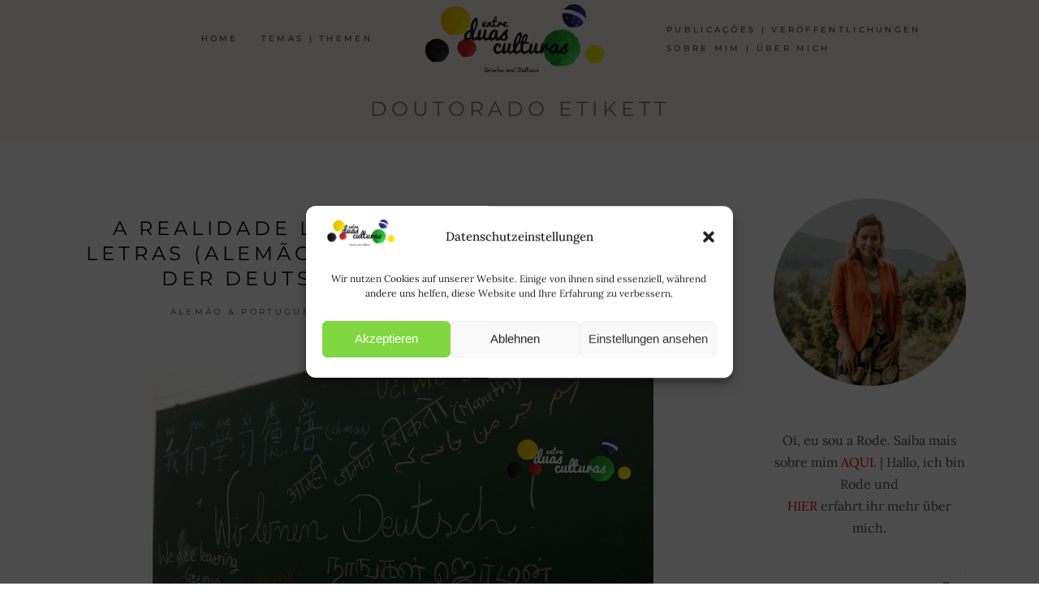

--- FILE ---
content_type: text/html; charset=UTF-8
request_url: https://entre-duas-culturas.de/tag/doutorado/
body_size: 20980
content:
<!DOCTYPE html>
<html lang="de">
<head>
				
			<meta property="og:url" content="https://entre-duas-culturas.de/tag/doutorado"/>
			<meta property="og:type" content="article"/>
			<meta property="og:title" content="Entre duas culturas"/>
			<meta property="og:description" content="Zwischen zwei Welten"/>
			<meta property="og:image" content="https://entre-duas-culturas.de/wp-content/themes/backpacktraveler/assets/img/open_graph.jpg"/>
		
		
		<meta charset="UTF-8"/>
		<link rel="profile" href="http://gmpg.org/xfn/11"/>
		
				<meta name="viewport" content="width=device-width,initial-scale=1,user-scalable=yes">
		<meta name='robots' content='index, follow, max-image-preview:large, max-snippet:-1, max-video-preview:-1' />

	<!-- This site is optimized with the Yoast SEO plugin v26.6 - https://yoast.com/wordpress/plugins/seo/ -->
	<title>doutorado Archive - Entre duas culturas</title>
	<link rel="canonical" href="https://entre-duas-culturas.de/tag/doutorado/" />
	<meta property="og:locale" content="de_DE" />
	<meta property="og:type" content="article" />
	<meta property="og:title" content="doutorado Archive - Entre duas culturas" />
	<meta property="og:url" content="https://entre-duas-culturas.de/tag/doutorado/" />
	<meta property="og:site_name" content="Entre duas culturas" />
	<meta name="twitter:card" content="summary_large_image" />
	<script type="application/ld+json" class="yoast-schema-graph">{"@context":"https://schema.org","@graph":[{"@type":"CollectionPage","@id":"https://entre-duas-culturas.de/tag/doutorado/","url":"https://entre-duas-culturas.de/tag/doutorado/","name":"doutorado Archive - Entre duas culturas","isPartOf":{"@id":"https://entre-duas-culturas.de/#website"},"breadcrumb":{"@id":"https://entre-duas-culturas.de/tag/doutorado/#breadcrumb"},"inLanguage":"de"},{"@type":"BreadcrumbList","@id":"https://entre-duas-culturas.de/tag/doutorado/#breadcrumb","itemListElement":[{"@type":"ListItem","position":1,"name":"Startseite","item":"https://entre-duas-culturas.de/"},{"@type":"ListItem","position":2,"name":"doutorado"}]},{"@type":"WebSite","@id":"https://entre-duas-culturas.de/#website","url":"https://entre-duas-culturas.de/","name":"Entre duas culturas","description":"Zwischen zwei Welten","potentialAction":[{"@type":"SearchAction","target":{"@type":"EntryPoint","urlTemplate":"https://entre-duas-culturas.de/?s={search_term_string}"},"query-input":{"@type":"PropertyValueSpecification","valueRequired":true,"valueName":"search_term_string"}}],"inLanguage":"de"}]}</script>
	<!-- / Yoast SEO plugin. -->



<link rel="alternate" type="application/rss+xml" title="Entre duas culturas &raquo; Feed" href="https://entre-duas-culturas.de/feed/" />
<link rel="alternate" type="application/rss+xml" title="Entre duas culturas &raquo; Kommentar-Feed" href="https://entre-duas-culturas.de/comments/feed/" />
<link rel="alternate" type="application/rss+xml" title="Entre duas culturas &raquo; doutorado Schlagwort-Feed" href="https://entre-duas-culturas.de/tag/doutorado/feed/" />
<!-- entre-duas-culturas.de is managing ads with Advanced Ads 2.0.16 – https://wpadvancedads.com/ --><script id="entre-ready">
			window.advanced_ads_ready=function(e,a){a=a||"complete";var d=function(e){return"interactive"===a?"loading"!==e:"complete"===e};d(document.readyState)?e():document.addEventListener("readystatechange",(function(a){d(a.target.readyState)&&e()}),{once:"interactive"===a})},window.advanced_ads_ready_queue=window.advanced_ads_ready_queue||[];		</script>
		<style id='wp-img-auto-sizes-contain-inline-css' type='text/css'>
img:is([sizes=auto i],[sizes^="auto," i]){contain-intrinsic-size:3000px 1500px}
/*# sourceURL=wp-img-auto-sizes-contain-inline-css */
</style>
<style id='wp-emoji-styles-inline-css' type='text/css'>

	img.wp-smiley, img.emoji {
		display: inline !important;
		border: none !important;
		box-shadow: none !important;
		height: 1em !important;
		width: 1em !important;
		margin: 0 0.07em !important;
		vertical-align: -0.1em !important;
		background: none !important;
		padding: 0 !important;
	}
/*# sourceURL=wp-emoji-styles-inline-css */
</style>
<link rel='stylesheet' id='contact-form-7-css' href='https://entre-duas-culturas.de/wp-content/plugins/contact-form-7/includes/css/styles.css?ver=6.1.4' type='text/css' media='all' />
<link rel='stylesheet' id='cmplz-general-css' href='https://entre-duas-culturas.de/wp-content/plugins/complianz-gdpr/assets/css/cookieblocker.min.css?ver=1767625132' type='text/css' media='all' />
<link rel='stylesheet' id='backpacktraveler-mikado-default-style-css' href='https://entre-duas-culturas.de/wp-content/themes/backpacktraveler/style.css?ver=6.9' type='text/css' media='all' />
<link rel='stylesheet' id='backpacktraveler-mikado-child-style-css' href='https://entre-duas-culturas.de/wp-content/themes/backpacktraveler-child/style.css?ver=6.9' type='text/css' media='all' />
<link rel='stylesheet' id='backpacktraveler-mikado-modules-css' href='https://entre-duas-culturas.de/wp-content/themes/backpacktraveler/assets/css/modules.min.css?ver=6.9' type='text/css' media='all' />
<link rel='stylesheet' id='backpacktraveler-mikado-dripicons-css' href='https://entre-duas-culturas.de/wp-content/themes/backpacktraveler/framework/lib/icons-pack/dripicons/dripicons.css?ver=6.9' type='text/css' media='all' />
<link rel='stylesheet' id='backpacktraveler-mikado-font_elegant-css' href='https://entre-duas-culturas.de/wp-content/themes/backpacktraveler/framework/lib/icons-pack/elegant-icons/style.min.css?ver=6.9' type='text/css' media='all' />
<link rel='stylesheet' id='backpacktraveler-mikado-font_awesome-css' href='https://entre-duas-culturas.de/wp-content/themes/backpacktraveler/framework/lib/icons-pack/font-awesome/css/fontawesome-all.min.css?ver=6.9' type='text/css' media='all' />
<link rel='stylesheet' id='backpacktraveler-mikado-ion_icons-css' href='https://entre-duas-culturas.de/wp-content/themes/backpacktraveler/framework/lib/icons-pack/ion-icons/css/ionicons.min.css?ver=6.9' type='text/css' media='all' />
<link rel='stylesheet' id='backpacktraveler-mikado-linea_icons-css' href='https://entre-duas-culturas.de/wp-content/themes/backpacktraveler/framework/lib/icons-pack/linea-icons/style.css?ver=6.9' type='text/css' media='all' />
<link rel='stylesheet' id='backpacktraveler-mikado-linear_icons-css' href='https://entre-duas-culturas.de/wp-content/themes/backpacktraveler/framework/lib/icons-pack/linear-icons/style.css?ver=6.9' type='text/css' media='all' />
<link rel='stylesheet' id='backpacktraveler-mikado-simple_line_icons-css' href='https://entre-duas-culturas.de/wp-content/themes/backpacktraveler/framework/lib/icons-pack/simple-line-icons/simple-line-icons.css?ver=6.9' type='text/css' media='all' />
<link rel='stylesheet' id='mediaelement-css' href='https://entre-duas-culturas.de/wp-includes/js/mediaelement/mediaelementplayer-legacy.min.css?ver=4.2.17' type='text/css' media='all' />
<link rel='stylesheet' id='wp-mediaelement-css' href='https://entre-duas-culturas.de/wp-includes/js/mediaelement/wp-mediaelement.min.css?ver=6.9' type='text/css' media='all' />
<link rel='stylesheet' id='backpacktraveler-mikado-style-dynamic-css' href='https://entre-duas-culturas.de/wp-content/themes/backpacktraveler/assets/css/style_dynamic.css?ver=1623267980' type='text/css' media='all' />
<link rel='stylesheet' id='backpacktraveler-mikado-modules-responsive-css' href='https://entre-duas-culturas.de/wp-content/themes/backpacktraveler/assets/css/modules-responsive.min.css?ver=6.9' type='text/css' media='all' />
<link rel='stylesheet' id='backpacktraveler-mikado-style-dynamic-responsive-css' href='https://entre-duas-culturas.de/wp-content/themes/backpacktraveler/assets/css/style_dynamic_responsive.css?ver=1623267980' type='text/css' media='all' />
<link rel='stylesheet' id='backpacktraveler-mikado-google-fonts-css' href='//entre-duas-culturas.de/wp-content/uploads/omgf/backpacktraveler-mikado-google-fonts/backpacktraveler-mikado-google-fonts.css?ver=1666258959' type='text/css' media='all' />
<link rel='stylesheet' id='backpacktraveler-core-dashboard-style-css' href='https://entre-duas-culturas.de/wp-content/plugins/backpacktraveler-core/core-dashboard/assets/css/core-dashboard.min.css?ver=6.9' type='text/css' media='all' />
<link rel='stylesheet' id='slb_core-css' href='https://entre-duas-culturas.de/wp-content/plugins/simple-lightbox/client/css/app.css?ver=2.9.4' type='text/css' media='all' />
<script type="text/javascript" src="https://entre-duas-culturas.de/wp-includes/js/jquery/jquery.min.js?ver=3.7.1" id="jquery-core-js"></script>
<script type="text/javascript" src="https://entre-duas-culturas.de/wp-includes/js/jquery/jquery-migrate.min.js?ver=3.4.1" id="jquery-migrate-js"></script>
<script></script><link rel="https://api.w.org/" href="https://entre-duas-culturas.de/wp-json/" /><link rel="alternate" title="JSON" type="application/json" href="https://entre-duas-culturas.de/wp-json/wp/v2/tags/1012" /><link rel="EditURI" type="application/rsd+xml" title="RSD" href="https://entre-duas-culturas.de/xmlrpc.php?rsd" />
<meta name="generator" content="WordPress 6.9" />
			<style>.cmplz-hidden {
					display: none !important;
				}</style><meta name="generator" content="Powered by WPBakery Page Builder - drag and drop page builder for WordPress."/>
<meta name="generator" content="Powered by Slider Revolution 6.7.23 - responsive, Mobile-Friendly Slider Plugin for WordPress with comfortable drag and drop interface." />
<style>ins.adsbygoogle { background-color: transparent; padding: 0; }</style><script  async src="https://pagead2.googlesyndication.com/pagead/js/adsbygoogle.js?client=ca-pub-2301270892531282" crossorigin="anonymous"></script><link rel="icon" href="https://entre-duas-culturas.de/wp-content/uploads/2021/06/cropped-cropped-entre-duas-culturas_favicon-32x32.png" sizes="32x32" />
<link rel="icon" href="https://entre-duas-culturas.de/wp-content/uploads/2021/06/cropped-cropped-entre-duas-culturas_favicon-192x192.png" sizes="192x192" />
<link rel="apple-touch-icon" href="https://entre-duas-culturas.de/wp-content/uploads/2021/06/cropped-cropped-entre-duas-culturas_favicon-180x180.png" />
<meta name="msapplication-TileImage" content="https://entre-duas-culturas.de/wp-content/uploads/2021/06/cropped-cropped-entre-duas-culturas_favicon-270x270.png" />
<script>function setREVStartSize(e){
			//window.requestAnimationFrame(function() {
				window.RSIW = window.RSIW===undefined ? window.innerWidth : window.RSIW;
				window.RSIH = window.RSIH===undefined ? window.innerHeight : window.RSIH;
				try {
					var pw = document.getElementById(e.c).parentNode.offsetWidth,
						newh;
					pw = pw===0 || isNaN(pw) || (e.l=="fullwidth" || e.layout=="fullwidth") ? window.RSIW : pw;
					e.tabw = e.tabw===undefined ? 0 : parseInt(e.tabw);
					e.thumbw = e.thumbw===undefined ? 0 : parseInt(e.thumbw);
					e.tabh = e.tabh===undefined ? 0 : parseInt(e.tabh);
					e.thumbh = e.thumbh===undefined ? 0 : parseInt(e.thumbh);
					e.tabhide = e.tabhide===undefined ? 0 : parseInt(e.tabhide);
					e.thumbhide = e.thumbhide===undefined ? 0 : parseInt(e.thumbhide);
					e.mh = e.mh===undefined || e.mh=="" || e.mh==="auto" ? 0 : parseInt(e.mh,0);
					if(e.layout==="fullscreen" || e.l==="fullscreen")
						newh = Math.max(e.mh,window.RSIH);
					else{
						e.gw = Array.isArray(e.gw) ? e.gw : [e.gw];
						for (var i in e.rl) if (e.gw[i]===undefined || e.gw[i]===0) e.gw[i] = e.gw[i-1];
						e.gh = e.el===undefined || e.el==="" || (Array.isArray(e.el) && e.el.length==0)? e.gh : e.el;
						e.gh = Array.isArray(e.gh) ? e.gh : [e.gh];
						for (var i in e.rl) if (e.gh[i]===undefined || e.gh[i]===0) e.gh[i] = e.gh[i-1];
											
						var nl = new Array(e.rl.length),
							ix = 0,
							sl;
						e.tabw = e.tabhide>=pw ? 0 : e.tabw;
						e.thumbw = e.thumbhide>=pw ? 0 : e.thumbw;
						e.tabh = e.tabhide>=pw ? 0 : e.tabh;
						e.thumbh = e.thumbhide>=pw ? 0 : e.thumbh;
						for (var i in e.rl) nl[i] = e.rl[i]<window.RSIW ? 0 : e.rl[i];
						sl = nl[0];
						for (var i in nl) if (sl>nl[i] && nl[i]>0) { sl = nl[i]; ix=i;}
						var m = pw>(e.gw[ix]+e.tabw+e.thumbw) ? 1 : (pw-(e.tabw+e.thumbw)) / (e.gw[ix]);
						newh =  (e.gh[ix] * m) + (e.tabh + e.thumbh);
					}
					var el = document.getElementById(e.c);
					if (el!==null && el) el.style.height = newh+"px";
					el = document.getElementById(e.c+"_wrapper");
					if (el!==null && el) {
						el.style.height = newh+"px";
						el.style.display = "block";
					}
				} catch(e){
					console.log("Failure at Presize of Slider:" + e)
				}
			//});
		  };</script>
		<style type="text/css" id="wp-custom-css">
			.mkdf-mobile-header .mkdf-mobile-logo-wrapper img {
	  height: auto;
    width: 280px;
}
.mkdf-mobile-header .mkdf-mobile-header-inner {
    height: 100px;
}
.mkdf-icon-widget-holder {
    width: 50%;
}
.mkdf-header-divided .mkdf-page-header .mkdf-vertical-align-containers .mkdf-position-center {
    background-color: #f7f2ed;
}
.mkdf-blog-holder.mkdf-blog-single article .mkdf-post-heading {
    margin-bottom: 0px;
}
.mkdf-header-centered-logo-down .mkdf-page-header .mkdf-logo-area .mkdf-logo-wrapper a {
    width: 400px;
}
.mkdf-btn.mkdf-btn-solid {
    background-color: #f7f2ed;
		color: #000
}
.elementor-widget-sidebar .widget .tagcloud a, .wpb_widgetised_column .widget .tagcloud a, aside.mkdf-sidebar .widget .tagcloud a {
    margin: 0 0px 0px 0;
    padding: 0 10px;
}
.elementor-widget-sidebar .widget .tagcloud a, .wpb_widgetised_column .widget .tagcloud a, aside.mkdf-sidebar .widget .tagcloud a {
     border: 1px solid #ddd;
    border-radius: 10px;
    margin: 3px 5px;
    color: #ff0000;
}
a, abbr, acronym, address, applet, b, big, blockquote, body, caption, center, cite, code, dd, del, dfn, div, dl, dt, em, fieldset, font, form, h1, h2, h3, h4, h5, h6, html, i, iframe, ins, kbd, label, legend, li, object, ol, p, pre, q, s, samp, small, span, strike, strong, sub, sup, table, tbody, td, tfoot, th, thead, tr, tt, u, ul, var {
    text-align: center;
}
.elementor-widget-sidebar .widget.widget_categories ul li a:before, .wpb_widgetised_column .widget.widget_categories ul li a:before, aside.mkdf-sidebar .widget.widget_categories ul li a:before {
    background-color: #ff0000;
}
.mkdf-main-menu>ul>li>a>span.item_outer .item_text {
    color: #4e4e4e;
}
.mkdf-drop-down .narrow .second .inner ul li {
    width: 350px;
}
.mkdf-mobile-header .mkdf-mobile-side-area {
    padding: 56px 0px 80px 0px;
}
.mkdf-drop-down .narrow .second .inner ul {
    background-color: #f7f2ed;
}
.mkdf-header-divided .mkdf-page-header .mkdf-vertical-align-containers .mkdf-position-right .mkdf-position-right-inner {
    height: auto;
}
.mkdf-separator-holder {
    position: revert;
}
a, p a {
    color: #ff0000;
}		</style>
		<noscript><style> .wpb_animate_when_almost_visible { opacity: 1; }</style></noscript><link rel='stylesheet' id='rs-plugin-settings-css' href='//entre-duas-culturas.de/wp-content/plugins/revslider/sr6/assets/css/rs6.css?ver=6.7.23' type='text/css' media='all' />
<style id='rs-plugin-settings-inline-css' type='text/css'>
#rs-demo-id {}
/*# sourceURL=rs-plugin-settings-inline-css */
</style>
</head>
<body data-cmplz=1 class="archive tag tag-doutorado tag-1012 wp-theme-backpacktraveler wp-child-theme-backpacktraveler-child backpacktraveler-core-1.5.3 backpacktraveler child-child-ver-1.0.0 backpacktraveler-ver-2.3.1 mkdf-grid-1300 mkdf-empty-google-api mkdf-wide-dropdown-menu-content-in-grid mkdf-fixed-on-scroll mkdf-dropdown-animate-height mkdf-header-divided mkdf-menu-area-shadow-disable mkdf-menu-area-in-grid-shadow-disable mkdf-menu-area-border-disable mkdf-menu-area-in-grid-border-disable mkdf-logo-area-border-disable mkdf-logo-area-in-grid-border-disable mkdf-header-vertical-shadow-disable mkdf-header-vertical-border-disable mkdf-default-mobile-header mkdf-sticky-up-mobile-header mkdf-on-side-search wpb-js-composer js-comp-ver-8.3.1 vc_responsive aa-prefix-entre-" itemscope itemtype="http://schema.org/WebPage">
	
    <div class="mkdf-wrapper">
        <div class="mkdf-wrapper-inner">
            
<header class="mkdf-page-header">
		
            <div class="mkdf-fixed-wrapper">
    	        
    <div class="mkdf-menu-area">
	    	    
        	            
        <div class="mkdf-vertical-align-containers">
            <div class="mkdf-position-left"><!--
             --><div class="mkdf-divided-left-widget-area">
                    <div class="mkdf-divided-left-widget-area-inner">
	                    <div class="mkdf-position-left-inner-wrap">
                            	                    </div>
	                </div>
	            </div>
	            <div class="mkdf-position-left-inner">
                    
	<nav class="mkdf-main-menu mkdf-drop-down mkdf-divided-left-part mkdf-default-nav">
	    <ul id="menu-menue-links" class="clearfix"><li id="nav-menu-item-9125" class="menu-item menu-item-type-post_type menu-item-object-page menu-item-home  narrow"><a href="https://entre-duas-culturas.de/" class=""><span class="item_outer"><span class="item_text">Home</span></span></a></li>
<li id="nav-menu-item-9126" class="menu-item menu-item-type-taxonomy menu-item-object-category menu-item-has-children  has_sub narrow"><a href="https://entre-duas-culturas.de/kategorie/deutschland-alemanha/" class=" no_link" onclick="JavaScript: return false;"><span class="item_outer"><span class="item_text">Temas | Themen</span><i class="mkdf-menu-arrow fa fa-angle-down"></i></span></a>
<div class="second"><div class="inner"><ul>
	<li id="nav-menu-item-9127" class="menu-item menu-item-type-taxonomy menu-item-object-category "><a href="https://entre-duas-culturas.de/kategorie/deutschland-alemanha/" class=""><span class="item_outer"><span class="item_text">Alemanha | Deutschland</span></span></a></li>
	<li id="nav-menu-item-9128" class="menu-item menu-item-type-taxonomy menu-item-object-category "><a href="https://entre-duas-culturas.de/kategorie/brasilien-brasil/" class=""><span class="item_outer"><span class="item_text">Brasil | Brasilien</span></span></a></li>
	<li id="nav-menu-item-9129" class="menu-item menu-item-type-taxonomy menu-item-object-category "><a href="https://entre-duas-culturas.de/kategorie/dt-port-alem-port/" class=""><span class="item_outer"><span class="item_text">Alemão &amp; Português | Deutsch &amp; Portug.</span></span></a></li>
	<li id="nav-menu-item-9130" class="menu-item menu-item-type-taxonomy menu-item-object-category "><a href="https://entre-duas-culturas.de/kategorie/kulturunterschiede-diferencas-culturais/" class=""><span class="item_outer"><span class="item_text">Diferenças Culturais | Kulturunterschiede</span></span></a></li>
	<li id="nav-menu-item-9131" class="menu-item menu-item-type-taxonomy menu-item-object-category "><a href="https://entre-duas-culturas.de/kategorie/reisetipps-dicas-de-viagem/" class=""><span class="item_outer"><span class="item_text">Dicas de viagem | Reisetipps</span></span></a></li>
	<li id="nav-menu-item-9132" class="menu-item menu-item-type-taxonomy menu-item-object-category "><a href="https://entre-duas-culturas.de/kategorie/jahreszeiten-estacoes-do-ano/" class=""><span class="item_outer"><span class="item_text">Estações do ano | Jahreszeiten</span></span></a></li>
	<li id="nav-menu-item-9133" class="menu-item menu-item-type-taxonomy menu-item-object-category "><a href="https://entre-duas-culturas.de/kategorie/sonstiges-mistureba/" class=""><span class="item_outer"><span class="item_text">Mistureba | Sonstiges</span></span></a></li>
</ul></div></div>
</li>
</ul>	</nav>

                </div>
            </div>
            <div class="mkdf-position-center"><!--
             --><div class="mkdf-position-center-inner">
                    
	
	<div class="mkdf-logo-wrapper">
		<a itemprop="url" href="https://entre-duas-culturas.de/" style="height: 153px;">
			<img itemprop="image" class="mkdf-normal-logo" src="https://entre-duas-culturas.de/wp-content/uploads/2021/05/Logo-mit-Zusatz01-removebg-preview.png"  alt="Logo"/>
								</a>
	</div>

                </div>
            </div>
            <div class="mkdf-position-right"><!--
             --><div class="mkdf-position-right-inner">
                    
<nav class="mkdf-main-menu mkdf-drop-down mkdf-divided-right-part mkdf-default-nav">
    <ul id="menu-menue-rechts" class="clearfix"><li id="nav-menu-item-9134" class="menu-item menu-item-type-custom menu-item-object-custom menu-item-has-children  has_sub narrow"><a href="/" class=" no_link" onclick="JavaScript: return false;"><span class="item_outer"><span class="item_text">Publicações | Veröffentlichungen</span><i class="mkdf-menu-arrow fa fa-angle-down"></i></span></a>
<div class="second"><div class="inner"><ul>
	<li id="nav-menu-item-9135" class="menu-item menu-item-type-custom menu-item-object-custom "><a href="https://www.uni-due.de/imperia/md/content/prodaz/veiga-pfeifer_maahs_triulzi_hacisalihoglu_linguistik_praxis.pdf" class=""><span class="item_outer"><span class="item_text">Linguistik für die Praxis</span></span></a></li>
	<li id="nav-menu-item-9136" class="menu-item menu-item-type-custom menu-item-object-custom "><a href="https://journals.ub.uni-koeln.de/index.php/k_ON/article/view/289/582" class=""><span class="item_outer"><span class="item_text">Sprachliche Inklusion konkret</span></span></a></li>
	<li id="nav-menu-item-9371" class="menu-item menu-item-type-custom menu-item-object-custom "><a href="https://www.uni-due.de/imperia/md/content/prodaz/sprachbeschreibung_portugiesisch.pdf" class=""><span class="item_outer"><span class="item_text">Sprachbeschreibung Portugiesisch</span></span></a></li>
	<li id="nav-menu-item-9377" class="menu-item menu-item-type-custom menu-item-object-custom "><a href="https://www.peterlang.com/view/9783631810095/html/ch12.xhtml" class=""><span class="item_outer"><span class="item_text">Mehrsprachigkeit als Bildungspotenzial</span></span></a></li>
	<li id="nav-menu-item-9378" class="menu-item menu-item-type-custom menu-item-object-custom "><a href="https://www.waxmann.com/waxmann-autoren/waxmann-autor/?no_cache=1&#038;tx_p2waxmann_pi2%5Bperson%5D=PER118026&#038;tx_p2waxmann_pi2%5Baction%5D=show&#038;tx_p2waxmann_pi2%5Bcontroller%5D=Person&#038;cHash=820a3c800e0c1181947a1a7cb2a6e277" class=""><span class="item_outer"><span class="item_text">KLLA als Weiterbildungsbaustein</span></span></a></li>
	<li id="nav-menu-item-9379" class="menu-item menu-item-type-custom menu-item-object-custom "><a href="https://www.peterlang.com/view/9783631835678/html/16_Erweiterte_Nominalphrasen__Poten.xhtml" class=""><span class="item_outer"><span class="item_text">Erweiterte Nominalphrasen Deutsch-Portugiesisch</span></span></a></li>
</ul></div></div>
</li>
<li id="nav-menu-item-9137" class="menu-item menu-item-type-post_type menu-item-object-page  narrow"><a href="https://entre-duas-culturas.de/sobre-mim-ueber-mich/" class=""><span class="item_outer"><span class="item_text">Sobre mim | Über mich</span></span></a></li>
</ul></nav>

                </div>
	            <div class="mkdf-divided-right-widget-area">
		            <div class="mkdf-divided-right-widget-area-inner">
			            <div class="mkdf-position-right-inner-wrap">
				            			            </div>
		            </div>
	            </div>
            </div>
        </div>
	            
            </div>
	
            </div>
		
		
	</header>


<header class="mkdf-mobile-header">
		
	<div class="mkdf-mobile-header-inner">
		<div class="mkdf-mobile-header-holder">
            <div class="mkdf-vertical-align-containers">
                <div class="mkdf-position-left"><!--
                 --><div class="mkdf-position-left-inner">
                        
<div class="mkdf-mobile-logo-wrapper">
	<a itemprop="url" href="https://entre-duas-culturas.de/" style="height: 153px">
		<img itemprop="image" src="https://entre-duas-culturas.de/wp-content/uploads/2021/05/Logo-mit-Zusatz01-removebg-preview.png"  alt="Handy-Logo"/>
	</a>
</div>

                    </div>
                </div>
                <div class="mkdf-position-right"><!--
                 --><div class="mkdf-position-right-inner">
                                                                            <div class="mkdf-mobile-menu-opener mkdf-mobile-menu-opener-icon-pack">
                                <a href="javascript:void(0)">
                                                                        <span class="mkdf-mobile-menu-icon">
                                        <span aria-hidden="true" class="mkdf-icon-font-elegant icon_menu "></span>                                    </span>
                                </a>
                            </div>
                                            </div>
                </div>
            </div>
		</div>
		<div class="mkdf-mobile-side-area">
    <div class="mkdf-close-mobile-side-area-holder">
        <i class="mkdf-icon-dripicons dripicon dripicons-cross " ></i>    </div>
    <div class="mkdf-mobile-side-area-inner">
    <nav class="mkdf-mobile-nav" role="navigation" aria-label="Mobiles Menü">
        <div class="mkdf-grid">
            <ul id="menu-main" class=""><li id="mobile-menu-item-8838" class="menu-item menu-item-type-post_type menu-item-object-page menu-item-home "><a href="https://entre-duas-culturas.de/" class=""><span>Home</span></a></li>
<li id="mobile-menu-item-9104" class="menu-item menu-item-type-taxonomy menu-item-object-category menu-item-has-children  has_sub"><h6><span>Temas | Themen</span></h6><span class="mobile_arrow"><i class="mkdf-sub-arrow ion-ios-arrow-forward"></i><i class="ion-ios-arrow-down"></i></span>
<ul class="sub_menu">
	<li id="mobile-menu-item-9109" class="menu-item menu-item-type-taxonomy menu-item-object-category "><a href="https://entre-duas-culturas.de/kategorie/deutschland-alemanha/" class=""><span>Alemanha | Deutschland</span></a></li>
	<li id="mobile-menu-item-9110" class="menu-item menu-item-type-taxonomy menu-item-object-category "><a href="https://entre-duas-culturas.de/kategorie/brasilien-brasil/" class=""><span>Brasil | Brasilien</span></a></li>
	<li id="mobile-menu-item-9111" class="menu-item menu-item-type-taxonomy menu-item-object-category "><a href="https://entre-duas-culturas.de/kategorie/dt-port-alem-port/" class=""><span>Alemão &amp; Português | Deutsch &amp; Portug.</span></a></li>
	<li id="mobile-menu-item-9112" class="menu-item menu-item-type-taxonomy menu-item-object-category "><a href="https://entre-duas-culturas.de/kategorie/kulturunterschiede-diferencas-culturais/" class=""><span>Diferenças Culturais | Kulturunterschiede</span></a></li>
	<li id="mobile-menu-item-9113" class="menu-item menu-item-type-taxonomy menu-item-object-category "><a href="https://entre-duas-culturas.de/kategorie/reisetipps-dicas-de-viagem/" class=""><span>Dicas de viagem | Reisetipps</span></a></li>
	<li id="mobile-menu-item-9114" class="menu-item menu-item-type-taxonomy menu-item-object-category "><a href="https://entre-duas-culturas.de/kategorie/jahreszeiten-estacoes-do-ano/" class=""><span>Estações do ano | Jahreszeiten</span></a></li>
	<li id="mobile-menu-item-9115" class="menu-item menu-item-type-taxonomy menu-item-object-category "><a href="https://entre-duas-culturas.de/kategorie/sonstiges-mistureba/" class=""><span>Mistureba | Sonstiges</span></a></li>
</ul>
</li>
<li id="mobile-menu-item-9106" class="menu-item menu-item-type-custom menu-item-object-custom menu-item-home menu-item-has-children  has_sub"><h6><span>Publicações | Veröffentlichungen</span></h6><span class="mobile_arrow"><i class="mkdf-sub-arrow ion-ios-arrow-forward"></i><i class="ion-ios-arrow-down"></i></span>
<ul class="sub_menu">
	<li id="mobile-menu-item-9116" class="menu-item menu-item-type-custom menu-item-object-custom "><a href="https://www.uni-due.de/imperia/md/content/prodaz/veiga-pfeifer_maahs_triulzi_hacisalihoglu_linguistik_praxis.pdf" class=""><span>Linguistik für die Praxis</span></a></li>
	<li id="mobile-menu-item-9117" class="menu-item menu-item-type-custom menu-item-object-custom "><a href="https://journals.ub.uni-koeln.de/index.php/k_ON/article/view/289/582" class=""><span>Sprachliche Inklusion konkret</span></a></li>
	<li id="mobile-menu-item-9372" class="menu-item menu-item-type-custom menu-item-object-custom "><a href="https://www.uni-due.de/imperia/md/content/prodaz/sprachbeschreibung_portugiesisch.pdf" class=""><span>Sprachbeschreibung Portugiesisch</span></a></li>
	<li id="mobile-menu-item-9374" class="menu-item menu-item-type-custom menu-item-object-custom "><a href="https://www.peterlang.com/view/9783631810095/html/ch12.xhtml" class=""><span>Mehrsprachigkeit als Bildungspotenzial</span></a></li>
	<li id="mobile-menu-item-9375" class="menu-item menu-item-type-custom menu-item-object-custom "><a href="https://www.waxmann.com/waxmann-autoren/waxmann-autor/?no_cache=1&#038;tx_p2waxmann_pi2%5Bperson%5D=PER118026&#038;tx_p2waxmann_pi2%5Baction%5D=show&#038;tx_p2waxmann_pi2%5Bcontroller%5D=Person&#038;cHash=820a3c800e0c1181947a1a7cb2a6e277" class=""><span>KLLA als Weiterbildungsbaustein</span></a></li>
	<li id="mobile-menu-item-9376" class="menu-item menu-item-type-custom menu-item-object-custom "><a href="https://www.peterlang.com/view/9783631835678/html/16_Erweiterte_Nominalphrasen__Poten.xhtml" class=""><span>Erweiterte Nominalphrasen Deutsch-Portugiesisch</span></a></li>
	<li id="mobile-menu-item-9716" class="menu-item menu-item-type-custom menu-item-object-custom "><a href="https://www.herausforderung-lehrerinnenbildung.de/index.php/hlz/article/view/5259" class=""><span>Zu meinen Linguistik-Seminaren an der Uni</span></a></li>
</ul>
</li>
<li id="mobile-menu-item-9105" class="menu-item menu-item-type-post_type menu-item-object-page "><a href="https://entre-duas-culturas.de/sobre-mim-ueber-mich/" class=""><span>Sobre mim | Über mich</span></a></li>
</ul>        </div>
    </nav>
    </div>
    <div class="mkdf-mobile-widget-area">
        <div class="mkdf-mobile-widget-area-inner">
                    </div>
    </div>
</div>
	</div>
	
	</header>

			<a id='mkdf-back-to-top' href='#'>
                <span class="mkdf-label-stack">
                    Top                </span>
			</a>
			        
            <div class="mkdf-content" >
                <div class="mkdf-content-inner">
<div class="mkdf-title-holder mkdf-centered-type mkdf-title-va-header-bottom" style="height: 80px;background-color: #f7f2ee" data-height="80">
		<div class="mkdf-title-wrapper" >
		<div class="mkdf-title-inner">
			<div class="mkdf-grid">
									<h1 class="mkdf-page-title entry-title" >doutorado Etikett</h1>
											</div>
	    </div>
	</div>
</div>


<div class="mkdf-container">
		
	<div class="mkdf-container-inner clearfix">
		<div class="mkdf-grid-row mkdf-grid-large-gutter">
	<div class="mkdf-page-content-holder mkdf-grid-col-9">
		<div class="mkdf-blog-holder mkdf-blog-standard mkdf-blog-pagination-standard" data-blog-type= standard data-next-page= 2 data-max-num-pages= 1 data-post-number= 10 data-excerpt-length= 0 data-archive-tag= 1012 >
	<div class="mkdf-blog-holder-inner">
		<article id="post-5363" class="mkdf-post-no-media post-5363 post type-post status-publish format-standard hentry category-dt-port-alem-port category-sonstiges-mistureba tag-deutsch-als-fremdsprache tag-doutorado tag-letras-alemao tag-professores-de-alemao-no-brasil tag-promotion">
    <div class="mkdf-post-content">
        <div class="mkdf-post-info-top">
            
            
<h3 itemprop="name" class="entry-title mkdf-post-title" >
            <a itemprop="url" href="https://entre-duas-culturas.de/a-realidade-laboral-de-graduados-em-letras-alemao-no-brasil-arbeitsfelder-der-deutschlehrer-in-brasilien/" title="A realidade laboral de graduados em Letras (Alemão) no Brasil | Arbeitsfelder der Deutschlehrer in Brasilien">
            A realidade laboral de graduados em Letras (Alemão) no Brasil | Arbeitsfelder der Deutschlehrer in Brasilien            </a>
    </h3>		    <div class="mkdf-post-info-category">
    <a href="https://entre-duas-culturas.de/kategorie/dt-port-alem-port/" rel="category tag">Alemão &amp; Português | Deutsch &amp; Portug.</a>, <a href="https://entre-duas-culturas.de/kategorie/sonstiges-mistureba/" rel="category tag">Mistureba | Sonstiges</a></div>        </div>
        <div class="mkdf-post-heading">
            
        </div>
        <div class="mkdf-post-text">
            <div class="mkdf-post-text-inner">
                <div class="mkdf-post-text-main">
                    		<div class="mkdf-post-excerpt-holder">
			<p itemprop="description" class="mkdf-post-excerpt">
				<p style="text-align: justify"><img class="aligncenter size-full wp-image-3293" src="https://entre-duas-culturas.de/wp-content/uploads/2015/07/Wir-lernen-Deutsch_5-1.jpg" alt="" width="800" height="600" />
Este ano participei de um congresso na universidade de Essen que tinha como tema o ensino de Alemão como Língua Estrangeira. Foi muito bom poder visitar vários workshops, me reciclar como professora, comprar livros didáticos com um superdesconto (!) e trocar experiências com outras pessoas da área. Mas o que eu mais gostei neste congresso foi ter conhecido o Paul, um alemão muito simpático que fala português muiiiito bem e cheio de ginga:) Ele é casado com uma brasileira, e mora em Jena, uma cidade situada na antiga Alemanha oriental.</p>
<p style="text-align: justify">Nos conhecemos no wokshop que foi oferecido para doutorandos. Durante a nossa longa conversa, notamos o quanto temos em comum: o amor pelo Brasil e pela Alemanha, a vida entre duas culturas e, principalmente, o amor pelas duas línguas – português e alemão...</p>
<p style="text-align: justify">Atualmente o Paul está fazendo um levantamento de dados sobre a realidade laboral de graduados em Letras Alemão no Brasil. Eu ficaria muito grata a vocês, queridos leitores, se pudessem divulgar o link abaixo e, quem sabe, responder ao questionário, caso tenham terminado em algum momento uma graduação em Letras na área de Alemão (seja de Bacharelado ou de Licenciatura) no Brasil. Para entender melhor o contexto, leia o texto que o Paul mesmo escreveu (num perfeito português:))
<div class="mkdf-more-link-container"><a href="https://entre-duas-culturas.de/a-realidade-laboral-de-graduados-em-letras-alemao-no-brasil-arbeitsfelder-der-deutschlehrer-in-brasilien/#more-5363" target="_self" class="mkdf-btn mkdf-btn-medium mkdf-btn-solid">    <span class="mkdf-btn-text">Ler mais | Weiterlesen</span>    </a></div></p>			</p>
		</div>
	                                                        </div>
                <div class="mkdf-post-info-bottom clearfix">
                    <div class="mkdf-post-info-bottom-left">
                        <div class="mkdf-post-info-author">
    <a itemprop="author" class="mkdf-post-info-author-link" href="https://entre-duas-culturas.de/author/rode/">
        Rode    </a>
</div>                    </div>
                    <div class="mkdf-post-info-bottom-center">
	                    	<div class="mkdf-blog-share">
		<div class="mkdf-social-share-holder mkdf-list">
		<ul>
		<li class="mkdf-facebook-share">
	<a itemprop="url" class="mkdf-share-link" href="#" onclick="window.open(&#039;http://www.facebook.com/sharer.php?u=https%3A%2F%2Fentre-duas-culturas.de%2Fa-realidade-laboral-de-graduados-em-letras-alemao-no-brasil-arbeitsfelder-der-deutschlehrer-in-brasilien%2F&#039;, &#039;sharer&#039;, &#039;toolbar=0,status=0,width=620,height=280&#039;);">
	 				<span class="mkdf-social-network-icon social_facebook_circle"></span>
			</a>
</li><li class="mkdf-twitter-share">
	<a itemprop="url" class="mkdf-share-link" href="#" onclick="window.open(&#039;https://twitter.com/intent/tweet?text=+%5B%26hellip%3B%5D https://entre-duas-culturas.de/a-realidade-laboral-de-graduados-em-letras-alemao-no-brasil-arbeitsfelder-der-deutschlehrer-in-brasilien/&#039;, &#039;popupwindow&#039;, &#039;scrollbars=yes,width=800,height=400&#039;);">
	 				<span class="mkdf-social-network-icon social_twitter_circle"></span>
			</a>
</li><li class="mkdf-pinterest-share">
	<a itemprop="url" class="mkdf-share-link" href="#" onclick="popUp=window.open(&#039;http://pinterest.com/pin/create/button/?url=https%3A%2F%2Fentre-duas-culturas.de%2Fa-realidade-laboral-de-graduados-em-letras-alemao-no-brasil-arbeitsfelder-der-deutschlehrer-in-brasilien%2F&amp;description=A+realidade+laboral+de+graduados+em+Letras+%28Alem%C3%A3o%29+no+Brasil+%7C+Arbeitsfelder+der+Deutschlehrer+in+Brasilien&amp;media=&#039;, &#039;popupwindow&#039;, &#039;scrollbars=yes,width=800,height=400&#039;);popUp.focus();return false;">
	 				<span class="mkdf-social-network-icon social_pinterest_circle"></span>
			</a>
</li>	</ul>
</div>	</div>
                    </div>
                    <div class="mkdf-post-info-bottom-right">
	                    <div itemprop="dateCreated" class="mkdf-post-info-date entry-date published updated">
            <a itemprop="url" href="https://entre-duas-culturas.de/2016/07/">
    
        Juli 19, 2016        </a>
    <meta itemprop="interactionCount" content="UserComments: 0"/>
</div>                    </div>
                </div>
            </div>
        </div>
    </div>
</article>	</div>
	</div>	</div>
			<div class="mkdf-sidebar-holder mkdf-grid-col-3">
			<aside class="mkdf-sidebar">
	<div id="media_image-2" class="widget widget_media_image"><a href="https://entre-duas-culturas.de/wp-content/uploads/2021/08/2021_Rode_EDC-Kopie.png"><img width="300" height="292" src="https://entre-duas-culturas.de/wp-content/uploads/2021/08/2021_Rode_EDC-Kopie-300x292.png" class="image wp-image-9434  attachment-medium size-medium" alt="Rode_profilbild" style="max-width: 100%; height: auto;" decoding="async" loading="lazy" srcset="https://entre-duas-culturas.de/wp-content/uploads/2021/08/2021_Rode_EDC-Kopie-300x292.png 300w, https://entre-duas-culturas.de/wp-content/uploads/2021/08/2021_Rode_EDC-Kopie-1024x998.png 1024w, https://entre-duas-culturas.de/wp-content/uploads/2021/08/2021_Rode_EDC-Kopie-768x748.png 768w, https://entre-duas-culturas.de/wp-content/uploads/2021/08/2021_Rode_EDC-Kopie.png 1091w" sizes="auto, (max-width: 300px) 100vw, 300px" /></a></div><div id="text-11" class="widget widget_text">			<div class="textwidget"><p style="text-align: center;">Oi, eu sou a Rode. Saiba mais sobre mim <a style="color: #ff0000;" href="https://entre-duas-culturas.de/sobre-mim-ueber-mich/">AQUI</a>. | Hallo, ich bin Rode und<br />
<a href="https://entre-duas-culturas.de/sobre-mim-ueber-mich/">HIER</a> erfahrt ihr mehr über mich.</p>
</div>
		</div><div id="search-3" class="widget widget_search"><form role="search" method="get" class="mkdf-searchform searchform" id="searchform-110" action="https://entre-duas-culturas.de/">
	<label class="screen-reader-text">Suchen nach:</label>
	<div class="input-holder clearfix">
		<input type="search" class="search-field" placeholder="Busca... | Suche..." value="" name="s" title="Suchen nach:"/>
		<button type="submit" class="mkdf-search-submit"><span aria-hidden="true" class="mkdf-icon-font-elegant icon_search " ></span></button>
	</div>
</form></div><div id="text-8" class="widget widget_text"><div class="mkdf-widget-title-holder"><span class="mkdf-widget-title-before"></span><h6 class="mkdf-widget-title">Follow Us</h6></div>			<div class="textwidget"></div>
		</div>
            <a class="mkdf-icon-widget-holder"  href="https://www.instagram.com/entre_duas_culturas/" target="_blank" >
                <span class="mkdf-icon-element fab fa-instagram" style="font-size: 27px"></span>                <span class="mkdf-icon-text " style="font-size: 8px">Instagram</span>            </a>
            
            <a class="mkdf-icon-widget-holder"  href="https://www.facebook.com/entre.duas.culturas" target="_blank" >
                <span class="mkdf-icon-element social_facebook" style="font-size: 26px"></span>                <span class="mkdf-icon-text " style="font-size: 8px">Facebook</span>            </a>
            <div class="widget mkdf-separator-widget">    <div class="mkdf-separator-holder clearfix  mkdf-separator-center mkdf-separator-normal">
        <div class="mkdf-separator" style="border-style: solid"></div>
    </div>
</div><div id="tag_cloud-2" class="widget widget_tag_cloud"><div class="mkdf-widget-title-holder"><span class="mkdf-widget-title-before"></span><h6 class="mkdf-widget-title">Tags</h6></div><div class="tagcloud"><a href="https://entre-duas-culturas.de/tag/alemanha/" class="tag-cloud-link tag-link-634 tag-link-position-1" style="font-size: 22pt;" aria-label="Alemanha (64 Einträge)">Alemanha<span class="tag-link-count"> (64)</span></a>
<a href="https://entre-duas-culturas.de/tag/alemao/" class="tag-cloud-link tag-link-635 tag-link-position-2" style="font-size: 16.561983471074pt;" aria-label="Alemão (21 Einträge)">Alemão<span class="tag-link-count"> (21)</span></a>
<a href="https://entre-duas-culturas.de/tag/alltagsleben-in-brasilien/" class="tag-cloud-link tag-link-1068 tag-link-position-3" style="font-size: 8pt;" aria-label="Alltagsleben in Brasilien (3 Einträge)">Alltagsleben in Brasilien<span class="tag-link-count"> (3)</span></a>
<a href="https://entre-duas-culturas.de/tag/a-lingua-alema/" class="tag-cloud-link tag-link-831 tag-link-position-4" style="font-size: 13.090909090909pt;" aria-label="a língua alemã (10 Einträge)">a língua alemã<span class="tag-link-count"> (10)</span></a>
<a href="https://entre-duas-culturas.de/tag/aprender-alemao/" class="tag-cloud-link tag-link-870 tag-link-position-5" style="font-size: 14.710743801653pt;" aria-label="aprender alemão (14 Einträge)">aprender alemão<span class="tag-link-count"> (14)</span></a>
<a href="https://entre-duas-culturas.de/tag/baviera/" class="tag-cloud-link tag-link-878 tag-link-position-6" style="font-size: 9.1570247933884pt;" aria-label="Baviera (4 Einträge)">Baviera<span class="tag-link-count"> (4)</span></a>
<a href="https://entre-duas-culturas.de/tag/bayern/" class="tag-cloud-link tag-link-879 tag-link-position-7" style="font-size: 9.1570247933884pt;" aria-label="Bayern (4 Einträge)">Bayern<span class="tag-link-count"> (4)</span></a>
<a href="https://entre-duas-culturas.de/tag/binationale-ehe/" class="tag-cloud-link tag-link-1109 tag-link-position-8" style="font-size: 8pt;" aria-label="binationale Ehe (3 Einträge)">binationale Ehe<span class="tag-link-count"> (3)</span></a>
<a href="https://entre-duas-culturas.de/tag/brasil/" class="tag-cloud-link tag-link-638 tag-link-position-9" style="font-size: 19.107438016529pt;" aria-label="Brasil (35 Einträge)">Brasil<span class="tag-link-count"> (35)</span></a>
<a href="https://entre-duas-culturas.de/tag/brasilien/" class="tag-cloud-link tag-link-639 tag-link-position-10" style="font-size: 18.876033057851pt;" aria-label="Brasilien (34 Einträge)">Brasilien<span class="tag-link-count"> (34)</span></a>
<a href="https://entre-duas-culturas.de/tag/casamento-binacional/" class="tag-cloud-link tag-link-868 tag-link-position-11" style="font-size: 10.082644628099pt;" aria-label="casamento binacional (5 Einträge)">casamento binacional<span class="tag-link-count"> (5)</span></a>
<a href="https://entre-duas-culturas.de/tag/copa/" class="tag-cloud-link tag-link-664 tag-link-position-12" style="font-size: 12.04958677686pt;" aria-label="Copa (8 Einträge)">Copa<span class="tag-link-count"> (8)</span></a>
<a href="https://entre-duas-culturas.de/tag/costumes-alemaes/" class="tag-cloud-link tag-link-822 tag-link-position-13" style="font-size: 10.082644628099pt;" aria-label="costumes alemães (5 Einträge)">costumes alemães<span class="tag-link-count"> (5)</span></a>
<a href="https://entre-duas-culturas.de/tag/costumes-brasileiros/" class="tag-cloud-link tag-link-912 tag-link-position-14" style="font-size: 9.1570247933884pt;" aria-label="costumes brasileiros (4 Einträge)">costumes brasileiros<span class="tag-link-count"> (4)</span></a>
<a href="https://entre-duas-culturas.de/tag/deutsch/" class="tag-cloud-link tag-link-856 tag-link-position-15" style="font-size: 14.942148760331pt;" aria-label="Deutsch (15 Einträge)">Deutsch<span class="tag-link-count"> (15)</span></a>
<a href="https://entre-duas-culturas.de/tag/deutsche-gewohnheiten/" class="tag-cloud-link tag-link-823 tag-link-position-16" style="font-size: 10.082644628099pt;" aria-label="deutsche Gewohnheiten (5 Einträge)">deutsche Gewohnheiten<span class="tag-link-count"> (5)</span></a>
<a href="https://entre-duas-culturas.de/tag/deutsche-sprache/" class="tag-cloud-link tag-link-832 tag-link-position-17" style="font-size: 10.082644628099pt;" aria-label="Deutsche Sprache (5 Einträge)">Deutsche Sprache<span class="tag-link-count"> (5)</span></a>
<a href="https://entre-duas-culturas.de/tag/deutschland/" class="tag-cloud-link tag-link-643 tag-link-position-18" style="font-size: 20.495867768595pt;" aria-label="Deutschland (47 Einträge)">Deutschland<span class="tag-link-count"> (47)</span></a>
<a href="https://entre-duas-culturas.de/tag/deutsch-lernen/" class="tag-cloud-link tag-link-900 tag-link-position-19" style="font-size: 13.900826446281pt;" aria-label="Deutsch lernen (12 Einträge)">Deutsch lernen<span class="tag-link-count"> (12)</span></a>
<a href="https://entre-duas-culturas.de/tag/dica-de-passeio/" class="tag-cloud-link tag-link-988 tag-link-position-20" style="font-size: 9.1570247933884pt;" aria-label="Dica de passeio (4 Einträge)">Dica de passeio<span class="tag-link-count"> (4)</span></a>
<a href="https://entre-duas-culturas.de/tag/dica-de-viagem/" class="tag-cloud-link tag-link-710 tag-link-position-21" style="font-size: 12.628099173554pt;" aria-label="Dica de Viagem (9 Einträge)">Dica de Viagem<span class="tag-link-count"> (9)</span></a>
<a href="https://entre-duas-culturas.de/tag/dicas-de-viagem/" class="tag-cloud-link tag-link-722 tag-link-position-22" style="font-size: 10.082644628099pt;" aria-label="Dicas de viagem (5 Einträge)">Dicas de viagem<span class="tag-link-count"> (5)</span></a>
<a href="https://entre-duas-culturas.de/tag/diferencas-culturais/" class="tag-cloud-link tag-link-793 tag-link-position-23" style="font-size: 13.553719008264pt;" aria-label="diferenças culturais (11 Einträge)">diferenças culturais<span class="tag-link-count"> (11)</span></a>
<a href="https://entre-duas-culturas.de/tag/futebol/" class="tag-cloud-link tag-link-666 tag-link-position-24" style="font-size: 12.04958677686pt;" aria-label="Futebol (8 Einträge)">Futebol<span class="tag-link-count"> (8)</span></a>
<a href="https://entre-duas-culturas.de/tag/fussball/" class="tag-cloud-link tag-link-665 tag-link-position-25" style="font-size: 11.471074380165pt;" aria-label="Fußball (7 Einträge)">Fußball<span class="tag-link-count"> (7)</span></a>
<a href="https://entre-duas-culturas.de/tag/herbst/" class="tag-cloud-link tag-link-808 tag-link-position-26" style="font-size: 10.082644628099pt;" aria-label="Herbst (5 Einträge)">Herbst<span class="tag-link-count"> (5)</span></a>
<a href="https://entre-duas-culturas.de/tag/inverno/" class="tag-cloud-link tag-link-820 tag-link-position-27" style="font-size: 10.082644628099pt;" aria-label="Inverno (5 Einträge)">Inverno<span class="tag-link-count"> (5)</span></a>
<a href="https://entre-duas-culturas.de/tag/kulturunterschiede/" class="tag-cloud-link tag-link-794 tag-link-position-28" style="font-size: 13.090909090909pt;" aria-label="Kulturunterschiede (10 Einträge)">Kulturunterschiede<span class="tag-link-count"> (10)</span></a>
<a href="https://entre-duas-culturas.de/tag/leben-in-deutschland/" class="tag-cloud-link tag-link-974 tag-link-position-29" style="font-size: 9.1570247933884pt;" aria-label="Leben in Deutschland (4 Einträge)">Leben in Deutschland<span class="tag-link-count"> (4)</span></a>
<a href="https://entre-duas-culturas.de/tag/leben-zwischen-zwei-kulturen/" class="tag-cloud-link tag-link-1035 tag-link-position-30" style="font-size: 8pt;" aria-label="Leben zwischen zwei Kulturen (3 Einträge)">Leben zwischen zwei Kulturen<span class="tag-link-count"> (3)</span></a>
<a href="https://entre-duas-culturas.de/tag/natal/" class="tag-cloud-link tag-link-826 tag-link-position-31" style="font-size: 8pt;" aria-label="Natal (3 Einträge)">Natal<span class="tag-link-count"> (3)</span></a>
<a href="https://entre-duas-culturas.de/tag/outono/" class="tag-cloud-link tag-link-810 tag-link-position-32" style="font-size: 10.082644628099pt;" aria-label="Outono (5 Einträge)">Outono<span class="tag-link-count"> (5)</span></a>
<a href="https://entre-duas-culturas.de/tag/portugiesisch/" class="tag-cloud-link tag-link-653 tag-link-position-33" style="font-size: 12.04958677686pt;" aria-label="Portugiesisch (8 Einträge)">Portugiesisch<span class="tag-link-count"> (8)</span></a>
<a href="https://entre-duas-culturas.de/tag/portugiesisch-lernen/" class="tag-cloud-link tag-link-951 tag-link-position-34" style="font-size: 9.1570247933884pt;" aria-label="Portugiesisch lernen (4 Einträge)">Portugiesisch lernen<span class="tag-link-count"> (4)</span></a>
<a href="https://entre-duas-culturas.de/tag/portugues/" class="tag-cloud-link tag-link-647 tag-link-position-35" style="font-size: 13.553719008264pt;" aria-label="Português (11 Einträge)">Português<span class="tag-link-count"> (11)</span></a>
<a href="https://entre-duas-culturas.de/tag/praia/" class="tag-cloud-link tag-link-656 tag-link-position-36" style="font-size: 10.892561983471pt;" aria-label="Praia (6 Einträge)">Praia<span class="tag-link-count"> (6)</span></a>
<a href="https://entre-duas-culturas.de/tag/reisetipp/" class="tag-cloud-link tag-link-711 tag-link-position-37" style="font-size: 13.900826446281pt;" aria-label="Reisetipp (12 Einträge)">Reisetipp<span class="tag-link-count"> (12)</span></a>
<a href="https://entre-duas-culturas.de/tag/strand/" class="tag-cloud-link tag-link-658 tag-link-position-38" style="font-size: 11.471074380165pt;" aria-label="Strand (7 Einträge)">Strand<span class="tag-link-count"> (7)</span></a>
<a href="https://entre-duas-culturas.de/tag/typisch-deutsch/" class="tag-cloud-link tag-link-761 tag-link-position-39" style="font-size: 9.1570247933884pt;" aria-label="typisch deutsch (4 Einträge)">typisch deutsch<span class="tag-link-count"> (4)</span></a>
<a href="https://entre-duas-culturas.de/tag/tipico-alemao/" class="tag-cloud-link tag-link-760 tag-link-position-40" style="font-size: 9.1570247933884pt;" aria-label="típico alemão (4 Einträge)">típico alemão<span class="tag-link-count"> (4)</span></a>
<a href="https://entre-duas-culturas.de/tag/vida-cotidiana-na-alemanha/" class="tag-cloud-link tag-link-1067 tag-link-position-41" style="font-size: 9.1570247933884pt;" aria-label="vida cotidiana na Alemanha (4 Einträge)">vida cotidiana na Alemanha<span class="tag-link-count"> (4)</span></a>
<a href="https://entre-duas-culturas.de/tag/vida-na-alemanha/" class="tag-cloud-link tag-link-975 tag-link-position-42" style="font-size: 12.628099173554pt;" aria-label="Vida na Alemanha (9 Einträge)">Vida na Alemanha<span class="tag-link-count"> (9)</span></a>
<a href="https://entre-duas-culturas.de/tag/weihnachten/" class="tag-cloud-link tag-link-828 tag-link-position-43" style="font-size: 8pt;" aria-label="Weihnachten (3 Einträge)">Weihnachten<span class="tag-link-count"> (3)</span></a>
<a href="https://entre-duas-culturas.de/tag/winter/" class="tag-cloud-link tag-link-821 tag-link-position-44" style="font-size: 9.1570247933884pt;" aria-label="Winter (4 Einträge)">Winter<span class="tag-link-count"> (4)</span></a>
<a href="https://entre-duas-culturas.de/tag/wm/" class="tag-cloud-link tag-link-668 tag-link-position-45" style="font-size: 12.04958677686pt;" aria-label="WM (8 Einträge)">WM<span class="tag-link-count"> (8)</span></a></div>
</div><div id="categories-2" class="widget widget_categories"><div class="mkdf-widget-title-holder"><span class="mkdf-widget-title-before"></span><h6 class="mkdf-widget-title">Kategorias | Kategorien</h6></div>
			<ul>
					<li class="cat-item cat-item-644"><a href="https://entre-duas-culturas.de/kategorie/deutschland-alemanha/">Alemanha | Deutschland</a>
</li>
	<li class="cat-item cat-item-642"><a href="https://entre-duas-culturas.de/kategorie/dt-port-alem-port/">Alemão &amp; Português | Deutsch &amp; Portug.</a>
</li>
	<li class="cat-item cat-item-640"><a href="https://entre-duas-culturas.de/kategorie/brasilien-brasil/">Brasil | Brasilien</a>
</li>
	<li class="cat-item cat-item-648"><a href="https://entre-duas-culturas.de/kategorie/reisetipps-dicas-de-viagem/">Dicas de viagem | Reisetipps</a>
</li>
	<li class="cat-item cat-item-774"><a href="https://entre-duas-culturas.de/kategorie/kulturunterschiede-diferencas-culturais/">Diferenças Culturais | Kulturunterschiede</a>
</li>
	<li class="cat-item cat-item-672"><a href="https://entre-duas-culturas.de/kategorie/jahreszeiten-estacoes-do-ano/">Estações do ano | Jahreszeiten</a>
</li>
	<li class="cat-item cat-item-992"><a href="https://entre-duas-culturas.de/kategorie/sonstiges-mistureba/">Mistureba | Sonstiges</a>
</li>
			</ul>

			</div><div id="archives-2" class="widget widget_archive"><div class="mkdf-widget-title-holder"><span class="mkdf-widget-title-before"></span><h6 class="mkdf-widget-title">Archiv</h6></div>		<label class="screen-reader-text" for="archives-dropdown-2">Archiv</label>
		<select id="archives-dropdown-2" name="archive-dropdown">
			
			<option value="">Monat auswählen</option>
				<option value='https://entre-duas-culturas.de/2021/08/'> August 2021 </option>
	<option value='https://entre-duas-culturas.de/2021/06/'> Juni 2021 </option>
	<option value='https://entre-duas-culturas.de/2021/01/'> Januar 2021 </option>
	<option value='https://entre-duas-culturas.de/2020/10/'> Oktober 2020 </option>
	<option value='https://entre-duas-culturas.de/2020/06/'> Juni 2020 </option>
	<option value='https://entre-duas-culturas.de/2020/04/'> April 2020 </option>
	<option value='https://entre-duas-culturas.de/2020/03/'> März 2020 </option>
	<option value='https://entre-duas-culturas.de/2019/10/'> Oktober 2019 </option>
	<option value='https://entre-duas-culturas.de/2019/08/'> August 2019 </option>
	<option value='https://entre-duas-culturas.de/2019/06/'> Juni 2019 </option>
	<option value='https://entre-duas-culturas.de/2019/05/'> Mai 2019 </option>
	<option value='https://entre-duas-culturas.de/2019/04/'> April 2019 </option>
	<option value='https://entre-duas-culturas.de/2019/02/'> Februar 2019 </option>
	<option value='https://entre-duas-culturas.de/2018/12/'> Dezember 2018 </option>
	<option value='https://entre-duas-culturas.de/2018/11/'> November 2018 </option>
	<option value='https://entre-duas-culturas.de/2018/09/'> September 2018 </option>
	<option value='https://entre-duas-culturas.de/2018/08/'> August 2018 </option>
	<option value='https://entre-duas-culturas.de/2018/07/'> Juli 2018 </option>
	<option value='https://entre-duas-culturas.de/2018/06/'> Juni 2018 </option>
	<option value='https://entre-duas-culturas.de/2018/03/'> März 2018 </option>
	<option value='https://entre-duas-culturas.de/2018/02/'> Februar 2018 </option>
	<option value='https://entre-duas-culturas.de/2018/01/'> Januar 2018 </option>
	<option value='https://entre-duas-culturas.de/2017/12/'> Dezember 2017 </option>
	<option value='https://entre-duas-culturas.de/2017/11/'> November 2017 </option>
	<option value='https://entre-duas-culturas.de/2017/10/'> Oktober 2017 </option>
	<option value='https://entre-duas-culturas.de/2017/09/'> September 2017 </option>
	<option value='https://entre-duas-culturas.de/2017/08/'> August 2017 </option>
	<option value='https://entre-duas-culturas.de/2017/07/'> Juli 2017 </option>
	<option value='https://entre-duas-culturas.de/2017/06/'> Juni 2017 </option>
	<option value='https://entre-duas-culturas.de/2017/05/'> Mai 2017 </option>
	<option value='https://entre-duas-culturas.de/2017/04/'> April 2017 </option>
	<option value='https://entre-duas-culturas.de/2017/02/'> Februar 2017 </option>
	<option value='https://entre-duas-culturas.de/2017/01/'> Januar 2017 </option>
	<option value='https://entre-duas-culturas.de/2016/12/'> Dezember 2016 </option>
	<option value='https://entre-duas-culturas.de/2016/11/'> November 2016 </option>
	<option value='https://entre-duas-culturas.de/2016/10/'> Oktober 2016 </option>
	<option value='https://entre-duas-culturas.de/2016/09/'> September 2016 </option>
	<option value='https://entre-duas-culturas.de/2016/08/'> August 2016 </option>
	<option value='https://entre-duas-culturas.de/2016/07/'> Juli 2016 </option>
	<option value='https://entre-duas-culturas.de/2016/06/'> Juni 2016 </option>
	<option value='https://entre-duas-culturas.de/2016/05/'> Mai 2016 </option>
	<option value='https://entre-duas-culturas.de/2016/04/'> April 2016 </option>
	<option value='https://entre-duas-culturas.de/2016/03/'> März 2016 </option>
	<option value='https://entre-duas-culturas.de/2016/02/'> Februar 2016 </option>
	<option value='https://entre-duas-culturas.de/2016/01/'> Januar 2016 </option>
	<option value='https://entre-duas-culturas.de/2015/12/'> Dezember 2015 </option>
	<option value='https://entre-duas-culturas.de/2015/11/'> November 2015 </option>
	<option value='https://entre-duas-culturas.de/2015/10/'> Oktober 2015 </option>
	<option value='https://entre-duas-culturas.de/2015/09/'> September 2015 </option>
	<option value='https://entre-duas-culturas.de/2015/08/'> August 2015 </option>
	<option value='https://entre-duas-culturas.de/2015/07/'> Juli 2015 </option>
	<option value='https://entre-duas-culturas.de/2015/06/'> Juni 2015 </option>
	<option value='https://entre-duas-culturas.de/2015/05/'> Mai 2015 </option>
	<option value='https://entre-duas-culturas.de/2015/04/'> April 2015 </option>
	<option value='https://entre-duas-culturas.de/2015/03/'> März 2015 </option>
	<option value='https://entre-duas-culturas.de/2015/02/'> Februar 2015 </option>
	<option value='https://entre-duas-culturas.de/2015/01/'> Januar 2015 </option>
	<option value='https://entre-duas-culturas.de/2014/12/'> Dezember 2014 </option>
	<option value='https://entre-duas-culturas.de/2014/11/'> November 2014 </option>
	<option value='https://entre-duas-culturas.de/2014/10/'> Oktober 2014 </option>
	<option value='https://entre-duas-culturas.de/2014/09/'> September 2014 </option>
	<option value='https://entre-duas-culturas.de/2014/08/'> August 2014 </option>
	<option value='https://entre-duas-culturas.de/2014/07/'> Juli 2014 </option>
	<option value='https://entre-duas-culturas.de/2014/06/'> Juni 2014 </option>

		</select>

			<script type="text/javascript">
/* <![CDATA[ */

( ( dropdownId ) => {
	const dropdown = document.getElementById( dropdownId );
	function onSelectChange() {
		setTimeout( () => {
			if ( 'escape' === dropdown.dataset.lastkey ) {
				return;
			}
			if ( dropdown.value ) {
				document.location.href = dropdown.value;
			}
		}, 250 );
	}
	function onKeyUp( event ) {
		if ( 'Escape' === event.key ) {
			dropdown.dataset.lastkey = 'escape';
		} else {
			delete dropdown.dataset.lastkey;
		}
	}
	function onClick() {
		delete dropdown.dataset.lastkey;
	}
	dropdown.addEventListener( 'keyup', onKeyUp );
	dropdown.addEventListener( 'click', onClick );
	dropdown.addEventListener( 'change', onSelectChange );
})( "archives-dropdown-2" );

//# sourceURL=WP_Widget_Archives%3A%3Awidget
/* ]]> */
</script>
</div></aside>		</div>
	</div>	</div>
	
	</div>

</div> <!-- close div.content_inner -->
	</div> <!-- close div.content -->
					<footer class="mkdf-page-footer ">
				<div class="mkdf-footer-top-holder">
    <div class="mkdf-footer-top-inner mkdf-grid">
        <div class="mkdf-grid-row mkdf-footer-top-alignment-center">
                            <div class="mkdf-column-content mkdf-grid-col-4">
                    <div id="text-12" class="widget mkdf-footer-column-1 widget_text"><div class="mkdf-widget-title-holder"><span class="mkdf-widget-title-before"></span><h6 class="mkdf-widget-title">Copyright</h6></div>			<div class="textwidget"><p>© É proibida a reprodução total ou parcial do conteúdo deste site em outros meios de comunicação, com ou sem fins lucrativos. Caso queira fazer uso de qualquer material do blog, favor entrar em contato com a autora pedindo autorização. Obrigada.</p>
<p>© Die Inhalte dieser Webseite sind urheberrechtlich geschützt. Downloads von Texten sowie Bildern sind nur für den privaten Gebrauch gestattet. Wenn du Materialien aus dem Blog in anderen Medien veröffentlichen möchtest, kontaktiere bitte die Autorin. Danke.</p>
</div>
		</div>                </div>
                            <div class="mkdf-column-content mkdf-grid-col-4">
                    <div id="text-10" class="widget mkdf-footer-column-2 widget_text"><div class="mkdf-widget-title-holder"><span class="mkdf-widget-title-before"></span><h6 class="mkdf-widget-title">Follow us</h6></div>			<div class="textwidget"></div>
		</div>
            <a class="mkdf-icon-widget-holder mkdf-icon-has-hover" data-hover-color="#f7775e" href="https://www.instagram.com/mikadothemes/" target="_blank" >
                <span class="mkdf-icon-element fab fa-instagram" style="color: #000000;font-size: 25px"></span>                <span class="mkdf-icon-text " style="font-size: 8px;color: #959595">INSTAGRAM</span>            </a>
            
            <a class="mkdf-icon-widget-holder mkdf-icon-has-hover" data-hover-color="#f7775e" href="https://www.facebook.com/Mikado-Themes-884182241781117" target="_blank" >
                <span class="mkdf-icon-element fab fa-facebook-f" style="color: #000000;font-size: 25px"></span>                <span class="mkdf-icon-text " style="font-size: 8px;color: #959595">Faceboook</span>            </a>
            <div id="media_image-8" class="widget mkdf-footer-column-2 widget_media_image"><img width="300" height="113" src="https://entre-duas-culturas.de/wp-content/uploads/2021/05/Logo-mit-Zusatz01-removebg-preview-300x113.png" class="image wp-image-8703  attachment-medium size-medium" alt="logo entre duas culturas" style="max-width: 100%; height: auto;" decoding="async" loading="lazy" srcset="https://entre-duas-culturas.de/wp-content/uploads/2021/05/Logo-mit-Zusatz01-removebg-preview-300x113.png 300w, https://entre-duas-culturas.de/wp-content/uploads/2021/05/Logo-mit-Zusatz01-removebg-preview-768x288.png 768w, https://entre-duas-culturas.de/wp-content/uploads/2021/05/Logo-mit-Zusatz01-removebg-preview.png 815w" sizes="auto, (max-width: 300px) 100vw, 300px" /></div>                </div>
                            <div class="mkdf-column-content mkdf-grid-col-4">
                    <div id="nav_menu-4" class="widget mkdf-footer-column-3 widget_nav_menu"><div class="mkdf-widget-title-holder"><span class="mkdf-widget-title-before"></span><h6 class="mkdf-widget-title">Links</h6></div><div class="menu-footer-menu-container"><ul id="menu-footer-menu" class="menu"><li id="menu-item-9363" class="menu-item menu-item-type-post_type menu-item-object-page menu-item-9363"><a href="https://entre-duas-culturas.de/kontakt-contato/">Contato | Kontakt</a></li>
<li id="menu-item-8810" class="menu-item menu-item-type-post_type menu-item-object-page menu-item-8810"><a href="https://entre-duas-culturas.de/sobre-mim-ueber-mich/">Sobre mim | Über mich</a></li>
<li id="menu-item-8811" class="menu-item menu-item-type-post_type menu-item-object-page menu-item-8811"><a href="https://entre-duas-culturas.de/impressum-impresso/">Impresso  | Impressum</a></li>
<li id="menu-item-8812" class="menu-item menu-item-type-post_type menu-item-object-page menu-item-privacy-policy menu-item-8812"><a rel="privacy-policy" href="https://entre-duas-culturas.de/datenschutzerklaerung/">Datenschutzerklärung</a></li>
<li id="menu-item-9671" class="menu-item menu-item-type-post_type menu-item-object-page menu-item-9671"><a href="https://entre-duas-culturas.de/cookie-richtlinie-eu/">Cookie-Richtlinie</a></li>
</ul></div></div>                </div>
                    </div>
    </div>
</div><div class="mkdf-footer-bottom-holder">
    <div class="mkdf-footer-bottom-inner mkdf-grid">
        <div class="mkdf-grid-row ">
                            <div class="mkdf-grid-col-6">
                    <div id="text-4" class="widget mkdf-footer-bottom-column-1 widget_text">			<div class="textwidget"><p style="font-style: italic; font-size: 14px; color: #838383;">© 2021 | Entre duas culturas</p>
</div>
		</div>                </div>
                            <div class="mkdf-grid-col-6">
                                    </div>
                    </div>
    </div>
</div>			</footer>
			</div> <!-- close div.mkdf-wrapper-inner  -->
</div> <!-- close div.mkdf-wrapper -->

		<script>
			window.RS_MODULES = window.RS_MODULES || {};
			window.RS_MODULES.modules = window.RS_MODULES.modules || {};
			window.RS_MODULES.waiting = window.RS_MODULES.waiting || [];
			window.RS_MODULES.defered = true;
			window.RS_MODULES.moduleWaiting = window.RS_MODULES.moduleWaiting || {};
			window.RS_MODULES.type = 'compiled';
		</script>
		<script type="speculationrules">
{"prefetch":[{"source":"document","where":{"and":[{"href_matches":"/*"},{"not":{"href_matches":["/wp-*.php","/wp-admin/*","/wp-content/uploads/*","/wp-content/*","/wp-content/plugins/*","/wp-content/themes/backpacktraveler-child/*","/wp-content/themes/backpacktraveler/*","/*\\?(.+)"]}},{"not":{"selector_matches":"a[rel~=\"nofollow\"]"}},{"not":{"selector_matches":".no-prefetch, .no-prefetch a"}}]},"eagerness":"conservative"}]}
</script>

<!-- Consent Management powered by Complianz | GDPR/CCPA Cookie Consent https://wordpress.org/plugins/complianz-gdpr -->
<div id="cmplz-cookiebanner-container"><div class="cmplz-cookiebanner cmplz-hidden banner-1 bottom-right-view-preferences optin cmplz-center cmplz-categories-type-view-preferences" aria-modal="true" data-nosnippet="true" role="dialog" aria-live="polite" aria-labelledby="cmplz-header-1-optin" aria-describedby="cmplz-message-1-optin">
	<div class="cmplz-header">
		<div class="cmplz-logo"><img width="815" height="306" src="https://entre-duas-culturas.de/wp-content/uploads/2021/05/Logo-mit-Zusatz01-removebg-preview.png" class="attachment-cmplz_banner_image size-cmplz_banner_image" alt="Entre duas culturas" decoding="async" loading="lazy" srcset="https://entre-duas-culturas.de/wp-content/uploads/2021/05/Logo-mit-Zusatz01-removebg-preview.png 815w, https://entre-duas-culturas.de/wp-content/uploads/2021/05/Logo-mit-Zusatz01-removebg-preview-300x113.png 300w, https://entre-duas-culturas.de/wp-content/uploads/2021/05/Logo-mit-Zusatz01-removebg-preview-768x288.png 768w" sizes="auto, (max-width: 815px) 100vw, 815px" /></div>
		<div class="cmplz-title" id="cmplz-header-1-optin">Datenschutzeinstellungen</div>
		<div class="cmplz-close" tabindex="0" role="button" aria-label="Dialog schließen">
			<svg aria-hidden="true" focusable="false" data-prefix="fas" data-icon="times" class="svg-inline--fa fa-times fa-w-11" role="img" xmlns="http://www.w3.org/2000/svg" viewBox="0 0 352 512"><path fill="currentColor" d="M242.72 256l100.07-100.07c12.28-12.28 12.28-32.19 0-44.48l-22.24-22.24c-12.28-12.28-32.19-12.28-44.48 0L176 189.28 75.93 89.21c-12.28-12.28-32.19-12.28-44.48 0L9.21 111.45c-12.28 12.28-12.28 32.19 0 44.48L109.28 256 9.21 356.07c-12.28 12.28-12.28 32.19 0 44.48l22.24 22.24c12.28 12.28 32.2 12.28 44.48 0L176 322.72l100.07 100.07c12.28 12.28 32.2 12.28 44.48 0l22.24-22.24c12.28-12.28 12.28-32.19 0-44.48L242.72 256z"></path></svg>
		</div>
	</div>

	<div class="cmplz-divider cmplz-divider-header"></div>
	<div class="cmplz-body">
		<div class="cmplz-message" id="cmplz-message-1-optin">Wir nutzen Cookies auf unserer Website. Einige von ihnen sind essenziell, während andere uns helfen, diese Website und Ihre Erfahrung zu verbessern.</div>
		<!-- categories start -->
		<div class="cmplz-categories">
			<details class="cmplz-category cmplz-functional" >
				<summary>
						<span class="cmplz-category-header">
							<span class="cmplz-category-title">Funktional</span>
							<span class='cmplz-always-active'>
								<span class="cmplz-banner-checkbox">
									<input type="checkbox"
										   id="cmplz-functional-optin"
										   data-category="cmplz_functional"
										   class="cmplz-consent-checkbox cmplz-functional"
										   size="40"
										   value="1"/>
									<label class="cmplz-label" for="cmplz-functional-optin"><span class="screen-reader-text">Funktional</span></label>
								</span>
								Immer aktiv							</span>
							<span class="cmplz-icon cmplz-open">
								<svg xmlns="http://www.w3.org/2000/svg" viewBox="0 0 448 512"  height="18" ><path d="M224 416c-8.188 0-16.38-3.125-22.62-9.375l-192-192c-12.5-12.5-12.5-32.75 0-45.25s32.75-12.5 45.25 0L224 338.8l169.4-169.4c12.5-12.5 32.75-12.5 45.25 0s12.5 32.75 0 45.25l-192 192C240.4 412.9 232.2 416 224 416z"/></svg>
							</span>
						</span>
				</summary>
				<div class="cmplz-description">
					<span class="cmplz-description-functional">Die technische Speicherung oder der Zugang ist unbedingt erforderlich für den rechtmäßigen Zweck, die Nutzung eines bestimmten Dienstes zu ermöglichen, der vom Teilnehmer oder Nutzer ausdrücklich gewünscht wird, oder für den alleinigen Zweck, die Übertragung einer Nachricht über ein elektronisches Kommunikationsnetz durchzuführen.</span>
				</div>
			</details>

			<details class="cmplz-category cmplz-preferences" >
				<summary>
						<span class="cmplz-category-header">
							<span class="cmplz-category-title">Vorlieben</span>
							<span class="cmplz-banner-checkbox">
								<input type="checkbox"
									   id="cmplz-preferences-optin"
									   data-category="cmplz_preferences"
									   class="cmplz-consent-checkbox cmplz-preferences"
									   size="40"
									   value="1"/>
								<label class="cmplz-label" for="cmplz-preferences-optin"><span class="screen-reader-text">Vorlieben</span></label>
							</span>
							<span class="cmplz-icon cmplz-open">
								<svg xmlns="http://www.w3.org/2000/svg" viewBox="0 0 448 512"  height="18" ><path d="M224 416c-8.188 0-16.38-3.125-22.62-9.375l-192-192c-12.5-12.5-12.5-32.75 0-45.25s32.75-12.5 45.25 0L224 338.8l169.4-169.4c12.5-12.5 32.75-12.5 45.25 0s12.5 32.75 0 45.25l-192 192C240.4 412.9 232.2 416 224 416z"/></svg>
							</span>
						</span>
				</summary>
				<div class="cmplz-description">
					<span class="cmplz-description-preferences">Die technische Speicherung oder der Zugriff ist für den rechtmäßigen Zweck der Speicherung von Präferenzen erforderlich, die nicht vom Abonnenten oder Benutzer angefordert wurden.</span>
				</div>
			</details>

			<details class="cmplz-category cmplz-statistics" >
				<summary>
						<span class="cmplz-category-header">
							<span class="cmplz-category-title">Statistiken</span>
							<span class="cmplz-banner-checkbox">
								<input type="checkbox"
									   id="cmplz-statistics-optin"
									   data-category="cmplz_statistics"
									   class="cmplz-consent-checkbox cmplz-statistics"
									   size="40"
									   value="1"/>
								<label class="cmplz-label" for="cmplz-statistics-optin"><span class="screen-reader-text">Statistiken</span></label>
							</span>
							<span class="cmplz-icon cmplz-open">
								<svg xmlns="http://www.w3.org/2000/svg" viewBox="0 0 448 512"  height="18" ><path d="M224 416c-8.188 0-16.38-3.125-22.62-9.375l-192-192c-12.5-12.5-12.5-32.75 0-45.25s32.75-12.5 45.25 0L224 338.8l169.4-169.4c12.5-12.5 32.75-12.5 45.25 0s12.5 32.75 0 45.25l-192 192C240.4 412.9 232.2 416 224 416z"/></svg>
							</span>
						</span>
				</summary>
				<div class="cmplz-description">
					<span class="cmplz-description-statistics">Die technische Speicherung oder der Zugriff, der ausschließlich zu statistischen Zwecken erfolgt.</span>
					<span class="cmplz-description-statistics-anonymous">Die technische Speicherung oder der Zugriff, der ausschließlich zu anonymen statistischen Zwecken verwendet wird. Ohne eine Vorladung, die freiwillige Zustimmung deines Internetdienstanbieters oder zusätzliche Aufzeichnungen von Dritten können die zu diesem Zweck gespeicherten oder abgerufenen Informationen allein in der Regel nicht dazu verwendet werden, dich zu identifizieren.</span>
				</div>
			</details>
			<details class="cmplz-category cmplz-marketing" >
				<summary>
						<span class="cmplz-category-header">
							<span class="cmplz-category-title">Marketing</span>
							<span class="cmplz-banner-checkbox">
								<input type="checkbox"
									   id="cmplz-marketing-optin"
									   data-category="cmplz_marketing"
									   class="cmplz-consent-checkbox cmplz-marketing"
									   size="40"
									   value="1"/>
								<label class="cmplz-label" for="cmplz-marketing-optin"><span class="screen-reader-text">Marketing</span></label>
							</span>
							<span class="cmplz-icon cmplz-open">
								<svg xmlns="http://www.w3.org/2000/svg" viewBox="0 0 448 512"  height="18" ><path d="M224 416c-8.188 0-16.38-3.125-22.62-9.375l-192-192c-12.5-12.5-12.5-32.75 0-45.25s32.75-12.5 45.25 0L224 338.8l169.4-169.4c12.5-12.5 32.75-12.5 45.25 0s12.5 32.75 0 45.25l-192 192C240.4 412.9 232.2 416 224 416z"/></svg>
							</span>
						</span>
				</summary>
				<div class="cmplz-description">
					<span class="cmplz-description-marketing">Die technische Speicherung oder der Zugriff ist erforderlich, um Nutzerprofile zu erstellen, um Werbung zu versenden oder um den Nutzer auf einer Website oder über mehrere Websites hinweg zu ähnlichen Marketingzwecken zu verfolgen.</span>
				</div>
			</details>
		</div><!-- categories end -->
			</div>

	<div class="cmplz-links cmplz-information">
		<ul>
			<li><a class="cmplz-link cmplz-manage-options cookie-statement" href="#" data-relative_url="#cmplz-manage-consent-container">Optionen verwalten</a></li>
			<li><a class="cmplz-link cmplz-manage-third-parties cookie-statement" href="#" data-relative_url="#cmplz-cookies-overview">Dienste verwalten</a></li>
			<li><a class="cmplz-link cmplz-manage-vendors tcf cookie-statement" href="#" data-relative_url="#cmplz-tcf-wrapper">Verwalten von {vendor_count}-Lieferanten</a></li>
			<li><a class="cmplz-link cmplz-external cmplz-read-more-purposes tcf" target="_blank" rel="noopener noreferrer nofollow" href="https://cookiedatabase.org/tcf/purposes/" aria-label="Weitere Informationen zu den Zwecken von TCF findest du in der Cookie-Datenbank.">Lese mehr über diese Zwecke</a></li>
		</ul>
			</div>

	<div class="cmplz-divider cmplz-footer"></div>

	<div class="cmplz-buttons">
		<button class="cmplz-btn cmplz-accept">Akzeptieren</button>
		<button class="cmplz-btn cmplz-deny">Ablehnen</button>
		<button class="cmplz-btn cmplz-view-preferences">Einstellungen ansehen</button>
		<button class="cmplz-btn cmplz-save-preferences">Einstellungen speichern</button>
		<a class="cmplz-btn cmplz-manage-options tcf cookie-statement" href="#" data-relative_url="#cmplz-manage-consent-container">Einstellungen ansehen</a>
			</div>

	
	<div class="cmplz-documents cmplz-links">
		<ul>
			<li><a class="cmplz-link cookie-statement" href="#" data-relative_url="">{title}</a></li>
			<li><a class="cmplz-link privacy-statement" href="#" data-relative_url="">{title}</a></li>
			<li><a class="cmplz-link impressum" href="#" data-relative_url="">{title}</a></li>
		</ul>
			</div>
</div>
</div>
					<div id="cmplz-manage-consent" data-nosnippet="true"><button class="cmplz-btn cmplz-hidden cmplz-manage-consent manage-consent-1">Zustimmung verwalten</button>

</div><script type="text/javascript" src="https://entre-duas-culturas.de/wp-includes/js/dist/hooks.min.js?ver=dd5603f07f9220ed27f1" id="wp-hooks-js"></script>
<script type="text/javascript" src="https://entre-duas-culturas.de/wp-includes/js/dist/i18n.min.js?ver=c26c3dc7bed366793375" id="wp-i18n-js"></script>
<script type="text/javascript" id="wp-i18n-js-after">
/* <![CDATA[ */
wp.i18n.setLocaleData( { 'text direction\u0004ltr': [ 'ltr' ] } );
//# sourceURL=wp-i18n-js-after
/* ]]> */
</script>
<script type="text/javascript" src="https://entre-duas-culturas.de/wp-content/plugins/contact-form-7/includes/swv/js/index.js?ver=6.1.4" id="swv-js"></script>
<script type="text/javascript" id="contact-form-7-js-translations">
/* <![CDATA[ */
( function( domain, translations ) {
	var localeData = translations.locale_data[ domain ] || translations.locale_data.messages;
	localeData[""].domain = domain;
	wp.i18n.setLocaleData( localeData, domain );
} )( "contact-form-7", {"translation-revision-date":"2025-10-26 03:28:49+0000","generator":"GlotPress\/4.0.3","domain":"messages","locale_data":{"messages":{"":{"domain":"messages","plural-forms":"nplurals=2; plural=n != 1;","lang":"de"},"This contact form is placed in the wrong place.":["Dieses Kontaktformular wurde an der falschen Stelle platziert."],"Error:":["Fehler:"]}},"comment":{"reference":"includes\/js\/index.js"}} );
//# sourceURL=contact-form-7-js-translations
/* ]]> */
</script>
<script type="text/javascript" id="contact-form-7-js-before">
/* <![CDATA[ */
var wpcf7 = {
    "api": {
        "root": "https:\/\/entre-duas-culturas.de\/wp-json\/",
        "namespace": "contact-form-7\/v1"
    }
};
//# sourceURL=contact-form-7-js-before
/* ]]> */
</script>
<script type="text/javascript" src="https://entre-duas-culturas.de/wp-content/plugins/contact-form-7/includes/js/index.js?ver=6.1.4" id="contact-form-7-js"></script>
<script type="text/javascript" src="//entre-duas-culturas.de/wp-content/plugins/revslider/sr6/assets/js/rbtools.min.js?ver=6.7.23" defer async id="tp-tools-js"></script>
<script type="text/javascript" src="//entre-duas-culturas.de/wp-content/plugins/revslider/sr6/assets/js/rs6.min.js?ver=6.7.23" defer async id="revmin-js"></script>
<script type="text/javascript" src="https://entre-duas-culturas.de/wp-includes/js/jquery/ui/core.min.js?ver=1.13.3" id="jquery-ui-core-js"></script>
<script type="text/javascript" src="https://entre-duas-culturas.de/wp-includes/js/jquery/ui/tabs.min.js?ver=1.13.3" id="jquery-ui-tabs-js"></script>
<script type="text/javascript" src="https://entre-duas-culturas.de/wp-includes/js/jquery/ui/accordion.min.js?ver=1.13.3" id="jquery-ui-accordion-js"></script>
<script type="text/javascript" id="mediaelement-core-js-before">
/* <![CDATA[ */
var mejsL10n = {"language":"de","strings":{"mejs.download-file":"Datei herunterladen","mejs.install-flash":"Du verwendest einen Browser, der nicht den Flash-Player aktiviert oder installiert hat. Bitte aktiviere dein Flash-Player-Plugin oder lade die neueste Version von https://get.adobe.com/flashplayer/ herunter","mejs.fullscreen":"Vollbild","mejs.play":"Wiedergeben","mejs.pause":"Pausieren","mejs.time-slider":"Zeit-Schieberegler","mejs.time-help-text":"Benutze die Pfeiltasten Links/Rechts, um 1\u00a0Sekunde vor- oder zur\u00fcckzuspringen. Mit den Pfeiltasten Hoch/Runter kannst du um 10\u00a0Sekunden vor- oder zur\u00fcckspringen.","mejs.live-broadcast":"Live-\u00dcbertragung","mejs.volume-help-text":"Pfeiltasten Hoch/Runter benutzen, um die Lautst\u00e4rke zu regeln.","mejs.unmute":"Lautschalten","mejs.mute":"Stummschalten","mejs.volume-slider":"Lautst\u00e4rkeregler","mejs.video-player":"Video-Player","mejs.audio-player":"Audio-Player","mejs.captions-subtitles":"Untertitel","mejs.captions-chapters":"Kapitel","mejs.none":"Keine","mejs.afrikaans":"Afrikaans","mejs.albanian":"Albanisch","mejs.arabic":"Arabisch","mejs.belarusian":"Wei\u00dfrussisch","mejs.bulgarian":"Bulgarisch","mejs.catalan":"Katalanisch","mejs.chinese":"Chinesisch","mejs.chinese-simplified":"Chinesisch (vereinfacht)","mejs.chinese-traditional":"Chinesisch (traditionell)","mejs.croatian":"Kroatisch","mejs.czech":"Tschechisch","mejs.danish":"D\u00e4nisch","mejs.dutch":"Niederl\u00e4ndisch","mejs.english":"Englisch","mejs.estonian":"Estnisch","mejs.filipino":"Filipino","mejs.finnish":"Finnisch","mejs.french":"Franz\u00f6sisch","mejs.galician":"Galicisch","mejs.german":"Deutsch","mejs.greek":"Griechisch","mejs.haitian-creole":"Haitianisch-Kreolisch","mejs.hebrew":"Hebr\u00e4isch","mejs.hindi":"Hindi","mejs.hungarian":"Ungarisch","mejs.icelandic":"Isl\u00e4ndisch","mejs.indonesian":"Indonesisch","mejs.irish":"Irisch","mejs.italian":"Italienisch","mejs.japanese":"Japanisch","mejs.korean":"Koreanisch","mejs.latvian":"Lettisch","mejs.lithuanian":"Litauisch","mejs.macedonian":"Mazedonisch","mejs.malay":"Malaiisch","mejs.maltese":"Maltesisch","mejs.norwegian":"Norwegisch","mejs.persian":"Persisch","mejs.polish":"Polnisch","mejs.portuguese":"Portugiesisch","mejs.romanian":"Rum\u00e4nisch","mejs.russian":"Russisch","mejs.serbian":"Serbisch","mejs.slovak":"Slowakisch","mejs.slovenian":"Slowenisch","mejs.spanish":"Spanisch","mejs.swahili":"Suaheli","mejs.swedish":"Schwedisch","mejs.tagalog":"Tagalog","mejs.thai":"Thai","mejs.turkish":"T\u00fcrkisch","mejs.ukrainian":"Ukrainisch","mejs.vietnamese":"Vietnamesisch","mejs.welsh":"Walisisch","mejs.yiddish":"Jiddisch"}};
//# sourceURL=mediaelement-core-js-before
/* ]]> */
</script>
<script type="text/javascript" src="https://entre-duas-culturas.de/wp-includes/js/mediaelement/mediaelement-and-player.min.js?ver=4.2.17" id="mediaelement-core-js"></script>
<script type="text/javascript" src="https://entre-duas-culturas.de/wp-includes/js/mediaelement/mediaelement-migrate.min.js?ver=6.9" id="mediaelement-migrate-js"></script>
<script type="text/javascript" id="mediaelement-js-extra">
/* <![CDATA[ */
var _wpmejsSettings = {"pluginPath":"/wp-includes/js/mediaelement/","classPrefix":"mejs-","stretching":"responsive","audioShortcodeLibrary":"mediaelement","videoShortcodeLibrary":"mediaelement"};
//# sourceURL=mediaelement-js-extra
/* ]]> */
</script>
<script type="text/javascript" src="https://entre-duas-culturas.de/wp-includes/js/mediaelement/wp-mediaelement.min.js?ver=6.9" id="wp-mediaelement-js"></script>
<script type="text/javascript" src="https://entre-duas-culturas.de/wp-includes/js/underscore.min.js?ver=1.13.7" id="underscore-js"></script>
<script type="text/javascript" src="https://entre-duas-culturas.de/wp-content/themes/backpacktraveler/assets/js/modules/plugins/jquery.appear.js?ver=6.9" id="appear-js"></script>
<script type="text/javascript" src="https://entre-duas-culturas.de/wp-content/themes/backpacktraveler/assets/js/modules/plugins/modernizr.min.js?ver=6.9" id="modernizr-js"></script>
<script type="text/javascript" src="https://entre-duas-culturas.de/wp-content/themes/backpacktraveler/assets/js/modules/plugins/jquery.hoverIntent.min.js?ver=6.9" id="hoverintent-js"></script>
<script type="text/javascript" src="https://entre-duas-culturas.de/wp-content/themes/backpacktraveler/assets/js/modules/plugins/jquery.plugin.js?ver=6.9" id="jquery-plugin-js"></script>
<script type="text/javascript" src="https://entre-duas-culturas.de/wp-content/themes/backpacktraveler/assets/js/modules/plugins/owl.carousel.min.js?ver=6.9" id="owl-carousel-js"></script>
<script type="text/javascript" src="https://entre-duas-culturas.de/wp-content/themes/backpacktraveler/assets/js/modules/plugins/jquery.waypoints.min.js?ver=6.9" id="waypoints-js"></script>
<script type="text/javascript" src="https://entre-duas-culturas.de/wp-content/themes/backpacktraveler/assets/js/modules/plugins/fluidvids.min.js?ver=6.9" id="fluidvids-js"></script>
<script type="text/javascript" src="https://entre-duas-culturas.de/wp-content/themes/backpacktraveler/assets/js/modules/plugins/perfect-scrollbar.jquery.min.js?ver=6.9" id="perfect-scrollbar-js"></script>
<script type="text/javascript" src="https://entre-duas-culturas.de/wp-content/themes/backpacktraveler/assets/js/modules/plugins/ScrollToPlugin.min.js?ver=6.9" id="scrolltoplugin-js"></script>
<script type="text/javascript" src="https://entre-duas-culturas.de/wp-content/themes/backpacktraveler/assets/js/modules/plugins/parallax.min.js?ver=6.9" id="parallax-js"></script>
<script type="text/javascript" src="https://entre-duas-culturas.de/wp-content/themes/backpacktraveler/assets/js/modules/plugins/jquery.waitforimages.js?ver=6.9" id="waitforimages-js"></script>
<script type="text/javascript" src="https://entre-duas-culturas.de/wp-content/themes/backpacktraveler/assets/js/modules/plugins/jquery.prettyPhoto.js?ver=6.9" id="prettyphoto-js"></script>
<script type="text/javascript" src="https://entre-duas-culturas.de/wp-content/themes/backpacktraveler/assets/js/modules/plugins/jquery.easing.1.3.js?ver=6.9" id="jquery-easing-1.3-js"></script>
<script type="text/javascript" src="https://entre-duas-culturas.de/wp-content/plugins/js_composer/assets/lib/vendor/node_modules/isotope-layout/dist/isotope.pkgd.min.js?ver=8.3.1" id="isotope-js"></script>
<script type="text/javascript" src="https://entre-duas-culturas.de/wp-content/themes/backpacktraveler/assets/js/modules/plugins/packery-mode.pkgd.min.js?ver=6.9" id="packery-js"></script>
<script type="text/javascript" src="https://entre-duas-culturas.de/wp-content/themes/backpacktraveler/assets/js/modules/plugins/swiper.min.js?ver=6.9" id="swiper-js"></script>
<script type="text/javascript" src="https://entre-duas-culturas.de/wp-content/themes/backpacktraveler/assets/js/modules/plugins/jquery-ui.min.js?ver=6.9" id="jquery-ui-js"></script>
<script type="text/javascript" src="https://entre-duas-culturas.de/wp-content/themes/backpacktraveler/assets/js/modules/plugins/jquery.ui.touch-punch.min.js?ver=6.9" id="jquery-ui-touch-punch-js"></script>
<script type="text/javascript" src="https://entre-duas-culturas.de/wp-content/plugins/backpacktraveler-core/shortcodes/countdown/assets/js/plugins/jquery.countdown.min.js?ver=6.9" id="countdown-js"></script>
<script type="text/javascript" src="https://entre-duas-culturas.de/wp-content/plugins/backpacktraveler-core/shortcodes/counter/assets/js/plugins/counter.js?ver=6.9" id="counter-js"></script>
<script type="text/javascript" src="https://entre-duas-culturas.de/wp-content/plugins/backpacktraveler-core/shortcodes/counter/assets/js/plugins/absoluteCounter.min.js?ver=6.9" id="absoluteCounter-js"></script>
<script type="text/javascript" src="https://entre-duas-culturas.de/wp-content/plugins/backpacktraveler-core/shortcodes/custom-font/assets/js/plugins/typed.js?ver=6.9" id="typed-js"></script>
<script type="text/javascript" src="https://entre-duas-culturas.de/wp-content/plugins/backpacktraveler-core/shortcodes/full-screen-sections/assets/js/plugins/jquery.fullPage.min.js?ver=6.9" id="fullPage-js"></script>
<script type="text/javascript" src="https://entre-duas-culturas.de/wp-content/plugins/backpacktraveler-core/shortcodes/pie-chart/assets/js/plugins/easypiechart.js?ver=6.9" id="easypiechart-js"></script>
<script type="text/javascript" src="https://entre-duas-culturas.de/wp-content/plugins/backpacktraveler-core/shortcodes/uncovering-sections/assets/js/plugins/curtain.js?ver=6.9" id="curtain-js"></script>
<script type="text/javascript" src="https://entre-duas-culturas.de/wp-content/plugins/backpacktraveler-core/shortcodes/vertical-split-slider/assets/js/plugins/jquery.multiscroll.min.js?ver=6.9" id="multiscroll-js"></script>
<script type="text/javascript" id="backpacktraveler-mikado-modules-js-extra">
/* <![CDATA[ */
var mkdfGlobalVars = {"vars":{"mkdfAddForAdminBar":0,"mkdfElementAppearAmount":-100,"mkdfAjaxUrl":"https://entre-duas-culturas.de/wp-admin/admin-ajax.php","sliderNavPrevArrow":"\u003Csvg version=\"1.1\" xmlns=\"http://www.w3.org/2000/svg\"  x=\"0px\" y=\"0px\" \n                width=\"41.828px\" height=\"14.833px\" viewBox=\"0 0 41.828 14.833\" enable-background=\"new 0 0 41.828 14.833\" \n                xml:space=\"preserve\"\u003E\n            \u003Cg\u003E\n                \u003Cline fill=\"none\" stroke=\"#000000\" stroke-miterlimit=\"10\" x1=\"2.083\" y1=\"6.939\" x2=\"41.828\" y2=\"6.939\"/\u003E\n                \u003Cpolyline fill=\"none\" stroke=\"#000000\" stroke-miterlimit=\"10\" points=\"13.083,0.689 1.583,6.939 13.083,14.022\" /\u003E\n            \u003C/g\u003E\n            \u003C/svg\u003E","sliderNavNextArrow":"\u003Csvg version=\"1.1\" xmlns=\"http://www.w3.org/2000/svg\"  x=\"0px\" y=\"0px\" \n                width=\"41.828px\" height=\"14.833px\" viewBox=\"0 0 41.828 14.833\" enable-background=\"new 0 0 41.828 14.833\" \n                xml:space=\"preserve\"\u003E\n            \u003Cg\u003E\n                \u003Cline fill=\"none\" stroke=\"#000000\" stroke-miterlimit=\"10\" x1=\"39.745\" y1=\"7.772\" x2=\"0\" y2=\"7.772\"/\u003E\n                \u003Cpolyline fill=\"none\" stroke=\"#000000\" stroke-miterlimit=\"10\" points=\"28.745,14.022 40.245,7.772 28.745,0.689\"/\u003E\n            \u003C/g\u003E\n            \u003C/svg\u003E","mkdfAddingToCartLabel":"In den Warenkorb legen...","mkdfStickyHeaderHeight":0,"mkdfStickyHeaderTransparencyHeight":95,"mkdfTopBarHeight":0,"mkdfLogoAreaHeight":0,"mkdfMenuAreaHeight":95,"mkdfMobileHeaderHeight":70}};
var mkdfPerPageVars = {"vars":{"mkdfMobileHeaderHeight":70,"mkdfStickyScrollAmount":0,"mkdfHeaderTransparencyHeight":95,"mkdfHeaderVerticalWidth":0}};
var mkdfMapsVars = {"global":{"mapStyle":null,"scrollable":false,"draggable":true,"streetViewControl":true,"zoomControl":true,"mapTypeControl":true}};
//# sourceURL=backpacktraveler-mikado-modules-js-extra
/* ]]> */
</script>
<script type="text/javascript" src="https://entre-duas-culturas.de/wp-content/themes/backpacktraveler/assets/js/modules.min.js?ver=6.9" id="backpacktraveler-mikado-modules-js"></script>
<script type="text/javascript" src="https://entre-duas-culturas.de/wp-content/plugins/advanced-ads/admin/assets/js/advertisement.js?ver=2.0.16" id="advanced-ads-find-adblocker-js"></script>
<script type="text/javascript" id="cmplz-cookiebanner-js-extra">
/* <![CDATA[ */
var complianz = {"prefix":"cmplz_","user_banner_id":"1","set_cookies":[],"block_ajax_content":"","banner_version":"20","version":"7.4.4.2","store_consent":"","do_not_track_enabled":"","consenttype":"optin","region":"eu","geoip":"","dismiss_timeout":"","disable_cookiebanner":"","soft_cookiewall":"1","dismiss_on_scroll":"","cookie_expiry":"365","url":"https://entre-duas-culturas.de/wp-json/complianz/v1/","locale":"lang=de&locale=de_DE","set_cookies_on_root":"","cookie_domain":"","current_policy_id":"17","cookie_path":"/","categories":{"statistics":"Statistiken","marketing":"Marketing"},"tcf_active":"","placeholdertext":"Klicke hier, um {category}-Cookies zu akzeptieren und diesen Inhalt zu aktivieren","css_file":"https://entre-duas-culturas.de/wp-content/uploads/complianz/css/banner-{banner_id}-{type}.css?v=20","page_links":{"eu":{"cookie-statement":{"title":"Cookie-Richtlinie","url":"https://entre-duas-culturas.de/cookie-richtlinie-eu/"},"privacy-statement":{"title":"Datenschutzerkl\u00e4rung","url":"https://entre-duas-culturas.de/datenschutzerklaerung/"},"impressum":{"title":"Impresso  | Impressum","url":"https://entre-duas-culturas.de/impressum-impresso/"}},"us":{"impressum":{"title":"Impresso  | Impressum","url":"https://entre-duas-culturas.de/impressum-impresso/"}},"uk":{"impressum":{"title":"Impresso  | Impressum","url":"https://entre-duas-culturas.de/impressum-impresso/"}},"ca":{"impressum":{"title":"Impresso  | Impressum","url":"https://entre-duas-culturas.de/impressum-impresso/"}},"au":{"impressum":{"title":"Impresso  | Impressum","url":"https://entre-duas-culturas.de/impressum-impresso/"}},"za":{"impressum":{"title":"Impresso  | Impressum","url":"https://entre-duas-culturas.de/impressum-impresso/"}},"br":{"impressum":{"title":"Impresso  | Impressum","url":"https://entre-duas-culturas.de/impressum-impresso/"}}},"tm_categories":"","forceEnableStats":"","preview":"","clean_cookies":"","aria_label":"Klicke hier, um {category}-Cookies zu akzeptieren und diesen Inhalt zu aktivieren"};
//# sourceURL=cmplz-cookiebanner-js-extra
/* ]]> */
</script>
<script defer type="text/javascript" src="https://entre-duas-culturas.de/wp-content/plugins/complianz-gdpr/cookiebanner/js/complianz.min.js?ver=1767625132" id="cmplz-cookiebanner-js"></script>
<script id="wp-emoji-settings" type="application/json">
{"baseUrl":"https://s.w.org/images/core/emoji/17.0.2/72x72/","ext":".png","svgUrl":"https://s.w.org/images/core/emoji/17.0.2/svg/","svgExt":".svg","source":{"concatemoji":"https://entre-duas-culturas.de/wp-includes/js/wp-emoji-release.min.js?ver=6.9"}}
</script>
<script type="module">
/* <![CDATA[ */
/*! This file is auto-generated */
const a=JSON.parse(document.getElementById("wp-emoji-settings").textContent),o=(window._wpemojiSettings=a,"wpEmojiSettingsSupports"),s=["flag","emoji"];function i(e){try{var t={supportTests:e,timestamp:(new Date).valueOf()};sessionStorage.setItem(o,JSON.stringify(t))}catch(e){}}function c(e,t,n){e.clearRect(0,0,e.canvas.width,e.canvas.height),e.fillText(t,0,0);t=new Uint32Array(e.getImageData(0,0,e.canvas.width,e.canvas.height).data);e.clearRect(0,0,e.canvas.width,e.canvas.height),e.fillText(n,0,0);const a=new Uint32Array(e.getImageData(0,0,e.canvas.width,e.canvas.height).data);return t.every((e,t)=>e===a[t])}function p(e,t){e.clearRect(0,0,e.canvas.width,e.canvas.height),e.fillText(t,0,0);var n=e.getImageData(16,16,1,1);for(let e=0;e<n.data.length;e++)if(0!==n.data[e])return!1;return!0}function u(e,t,n,a){switch(t){case"flag":return n(e,"\ud83c\udff3\ufe0f\u200d\u26a7\ufe0f","\ud83c\udff3\ufe0f\u200b\u26a7\ufe0f")?!1:!n(e,"\ud83c\udde8\ud83c\uddf6","\ud83c\udde8\u200b\ud83c\uddf6")&&!n(e,"\ud83c\udff4\udb40\udc67\udb40\udc62\udb40\udc65\udb40\udc6e\udb40\udc67\udb40\udc7f","\ud83c\udff4\u200b\udb40\udc67\u200b\udb40\udc62\u200b\udb40\udc65\u200b\udb40\udc6e\u200b\udb40\udc67\u200b\udb40\udc7f");case"emoji":return!a(e,"\ud83e\u1fac8")}return!1}function f(e,t,n,a){let r;const o=(r="undefined"!=typeof WorkerGlobalScope&&self instanceof WorkerGlobalScope?new OffscreenCanvas(300,150):document.createElement("canvas")).getContext("2d",{willReadFrequently:!0}),s=(o.textBaseline="top",o.font="600 32px Arial",{});return e.forEach(e=>{s[e]=t(o,e,n,a)}),s}function r(e){var t=document.createElement("script");t.src=e,t.defer=!0,document.head.appendChild(t)}a.supports={everything:!0,everythingExceptFlag:!0},new Promise(t=>{let n=function(){try{var e=JSON.parse(sessionStorage.getItem(o));if("object"==typeof e&&"number"==typeof e.timestamp&&(new Date).valueOf()<e.timestamp+604800&&"object"==typeof e.supportTests)return e.supportTests}catch(e){}return null}();if(!n){if("undefined"!=typeof Worker&&"undefined"!=typeof OffscreenCanvas&&"undefined"!=typeof URL&&URL.createObjectURL&&"undefined"!=typeof Blob)try{var e="postMessage("+f.toString()+"("+[JSON.stringify(s),u.toString(),c.toString(),p.toString()].join(",")+"));",a=new Blob([e],{type:"text/javascript"});const r=new Worker(URL.createObjectURL(a),{name:"wpTestEmojiSupports"});return void(r.onmessage=e=>{i(n=e.data),r.terminate(),t(n)})}catch(e){}i(n=f(s,u,c,p))}t(n)}).then(e=>{for(const n in e)a.supports[n]=e[n],a.supports.everything=a.supports.everything&&a.supports[n],"flag"!==n&&(a.supports.everythingExceptFlag=a.supports.everythingExceptFlag&&a.supports[n]);var t;a.supports.everythingExceptFlag=a.supports.everythingExceptFlag&&!a.supports.flag,a.supports.everything||((t=a.source||{}).concatemoji?r(t.concatemoji):t.wpemoji&&t.twemoji&&(r(t.twemoji),r(t.wpemoji)))});
//# sourceURL=https://entre-duas-culturas.de/wp-includes/js/wp-emoji-loader.min.js
/* ]]> */
</script>
<script></script><!-- Statistics script Complianz GDPR/CCPA -->
						<script 							data-category="functional">var _paq = window._paq || [];
_paq.push(['trackPageView']);
_paq.push(['enableLinkTracking']);
_paq.push(['requireCookieConsent']);

(function() {
	var u="https://matomo.web-ruprecht.de/";
	_paq.push(['setTrackerUrl', u+'matomo.php']);
	_paq.push(['setSiteId', '13']);
	_paq.push(['setSecureCookie', window.location.protocol === "https:" ]);
	var d=document, g=d.createElement('script'), s=d.getElementsByTagName('script')[0];
	g.type='text/javascript'; g.async=true; g.src=u+'matomo.js'; s.parentNode.insertBefore(g,s);
})();

document.addEventListener("cmplz_fire_categories", function (e) {
	var consentedCategories = e.detail.categories;
	if (!cmplz_in_array( 'statistics', consentedCategories )) {
		_paq.push(['forgetCookieConsentGiven']);
	} else {
		_paq.push(['rememberCookieConsentGiven']);
	}
});

</script><script type="text/javascript" id="slb_context">/* <![CDATA[ */if ( !!window.jQuery ) {(function($){$(document).ready(function(){if ( !!window.SLB ) { {$.extend(SLB, {"context":["public","user_guest"]});} }})})(jQuery);}/* ]]> */</script>
<script>!function(){window.advanced_ads_ready_queue=window.advanced_ads_ready_queue||[],advanced_ads_ready_queue.push=window.advanced_ads_ready;for(var d=0,a=advanced_ads_ready_queue.length;d<a;d++)advanced_ads_ready(advanced_ads_ready_queue[d])}();</script></body>
</html>

--- FILE ---
content_type: text/html; charset=utf-8
request_url: https://www.google.com/recaptcha/api2/aframe
body_size: 267
content:
<!DOCTYPE HTML><html><head><meta http-equiv="content-type" content="text/html; charset=UTF-8"></head><body><script nonce="gp5NClHfMG8o275UxwlHaA">/** Anti-fraud and anti-abuse applications only. See google.com/recaptcha */ try{var clients={'sodar':'https://pagead2.googlesyndication.com/pagead/sodar?'};window.addEventListener("message",function(a){try{if(a.source===window.parent){var b=JSON.parse(a.data);var c=clients[b['id']];if(c){var d=document.createElement('img');d.src=c+b['params']+'&rc='+(localStorage.getItem("rc::a")?sessionStorage.getItem("rc::b"):"");window.document.body.appendChild(d);sessionStorage.setItem("rc::e",parseInt(sessionStorage.getItem("rc::e")||0)+1);localStorage.setItem("rc::h",'1769318885876');}}}catch(b){}});window.parent.postMessage("_grecaptcha_ready", "*");}catch(b){}</script></body></html>